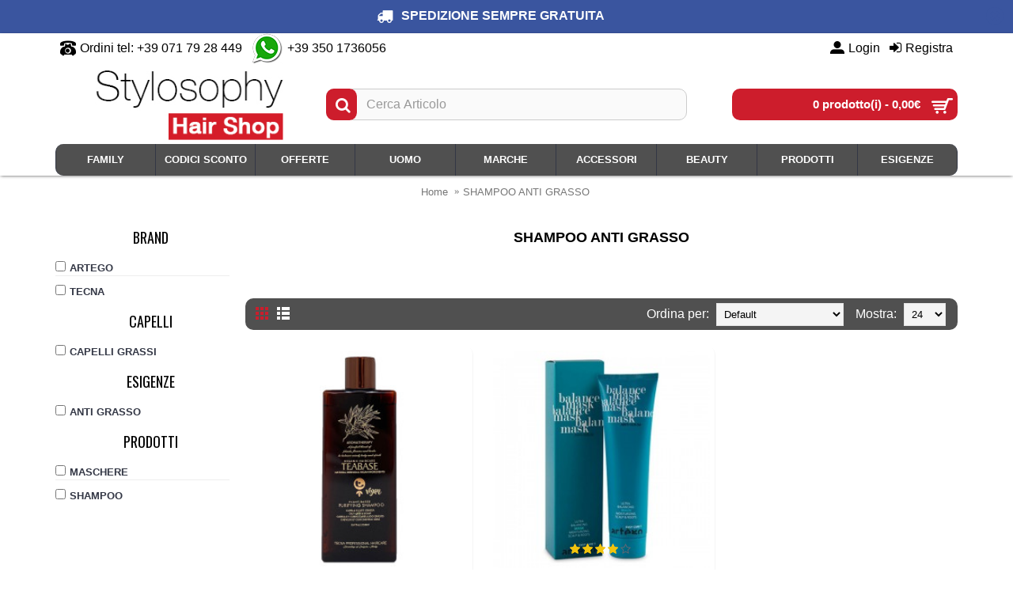

--- FILE ---
content_type: text/html; charset=utf-8
request_url: https://www.stylosophy-shop.it/shampoo-anti-grasso
body_size: 86547
content:
<!DOCTYPE html>
<html dir="ltr" lang="it" class="webkit chrome chrome131 mac journal-desktop is-guest skin-1 responsive-layout extended-layout header-center header-center-sticky backface product-grid-no-second-image product-list-no-second-image category-page category-page-413 layout-3 route-product-category oc2 one-column" data-j2v="2.6.3">
<head>

                    <!-- Google Marketing Tools Opencart - https://devmanextensions.com -->
                        <script>
                            //Google Marketing Tools https://devmanextensions.com/ - Declare basic variables 
                            var dataLayer = [];
					        var gmt_ajax_link_data = 'https://www.stylosophy-shop.it/index.php?route=extension/module/gmt_datalayer/setup&v=7a64e90c-e6c8-44d2-949c-1dc10914f2b3';
					        var eeMultiChanelVisitProductPageStep = 1;
                            var eeMultiChanelAddToCartStep = 2;
                            var eeMultiChanelVisitCartPageStep = 3;
                            var eeMultiChanelVisitCheckoutStep = 4;
                            var eeMultiChanelFinishOrderStep = 5;
                            var productHrefs = [];
                            var promotionHrefs = [];
                     </script><script>(function(w,d,s,l,i){w[l]=w[l]||[];w[l].push({'gtm.start':
					new Date().getTime(),event:'gtm.js'});var f=d.getElementsByTagName(s)[0],
					j=d.createElement(s),dl=l!='dataLayer'?'&l='+l:'';j.async=true;j.src=
					'https://www.googletagmanager.com/gtm.js?id='+i+dl;f.parentNode.insertBefore(j,f);
					})(window,document,'script','dataLayer','GTM-PZ5V4BH');</script>
<script> var datalayer_data = {"general_data":{"current_view":"category","current_list":"category: SHAMPOO ANTI GRASSO","current_currency":"EUR","current_categories":["SHAMPOO ANTI GRASSO"],"store_name":"Stylosophy Shop - Prodotti e Attrezzature Professionali per capelli","userId":0,"string_searched":"","cart_products":[],"debug_enabled":false}}; </script>
<script> var fb_api_track_info = {"event_source_url":"https:\/\/www.stylosophy-shop.it\/shampoo-anti-grasso"}; </script>                    <!-- Google Marketing Tools Opencart - https://devmanextensions.com -->
                
<meta charset="UTF-8" />
<meta name="viewport" content="width=device-width, initial-scale=1, minimum-scale=1, maximum-scale=1, user-scalable=no">
<meta name="format-detection" content="telephone=no">
<!--[if IE]><meta http-equiv="X-UA-Compatible" content="IE=Edge,chrome=1"/><![endif]-->
<!--[if lt IE 9]><script src="//ie7-js.googlecode.com/svn/version/2.1(beta4)/IE9.js"></script><![endif]-->
<title>SHAMPOO ANTI GRASSO</title>
<base href="https://www.stylosophy-shop.it/" />
<meta name="description" content="SHAMPOO ANTI GRASSO" />
<meta name="keywords" content="SHAMPOO ANTI GRASSO" />
<meta property="og:title" content="SHAMPOO ANTI GRASSO" />
<meta property="og:description" content="" />
<meta property="og:url" content="https://www.stylosophy-shop.it/shampoo-anti-grasso" />
<meta property="og:image" content="https://www.stylosophy-shop.it/image/" />
<link href="https://www.stylosophy-shop.it/image/logo-ekomi.jpg" rel="icon" />
<link href="https://www.stylosophy-shop.it/shampoo-anti-grasso" rel="canonical" />
<link rel="stylesheet" href="//fonts.googleapis.com/css?family=Oswald:regular&amp;subset=latin"/>
















































<link rel="stylesheet" href="https://www.stylosophy-shop.it/catalog/view/theme/journal2/css/j-strap.css?j2v=2.6.3"/>
<link rel="stylesheet" href="https://www.stylosophy-shop.it/catalog/view/javascript/font-awesome/css/font-awesome.min.css?j2v=2.6.3"/>
<link rel="stylesheet" href="https://www.stylosophy-shop.it/catalog/view/theme/journal2/lib/jquery.ui/jquery-ui-slider.min.css?j2v=2.6.3"/>
<link rel="stylesheet" href="https://www.stylosophy-shop.it/catalog/view/theme/journal2/lib/owl-carousel/owl.carousel.css?j2v=2.6.3"/>
<link rel="stylesheet" href="https://www.stylosophy-shop.it/catalog/view/theme/journal2/lib/owl-carousel/owl.transitions.css?j2v=2.6.3"/>
<link rel="stylesheet" href="https://www.stylosophy-shop.it/catalog/view/theme/journal2/lib/magnific-popup/magnific-popup.css?j2v=2.6.3"/>
<link rel="stylesheet" href="https://s3-eu-west-1.amazonaws.com/shop-assets.sequrapi.com/base/css/sequrapayment.css?j2v=2.6.3"/>
<link rel="stylesheet" href="https://www.stylosophy-shop.it/catalog/view/theme/journal2/css/hint.min.css?j2v=2.6.3"/>
<link rel="stylesheet" href="https://www.stylosophy-shop.it/catalog/view/theme/journal2/css/journal.css?j2v=2.6.3"/>
<link rel="stylesheet" href="https://www.stylosophy-shop.it/catalog/view/theme/journal2/css/features.css?j2v=2.6.3"/>
<link rel="stylesheet" href="https://www.stylosophy-shop.it/catalog/view/theme/journal2/css/header.css?j2v=2.6.3"/>
<link rel="stylesheet" href="https://www.stylosophy-shop.it/catalog/view/theme/journal2/css/module.css?j2v=2.6.3"/>
<link rel="stylesheet" href="https://www.stylosophy-shop.it/catalog/view/theme/journal2/css/pages.css?j2v=2.6.3"/>
<link rel="stylesheet" href="https://www.stylosophy-shop.it/catalog/view/theme/journal2/css/account.css?j2v=2.6.3"/>
<link rel="stylesheet" href="https://www.stylosophy-shop.it/catalog/view/theme/journal2/css/blog-manager.css?j2v=2.6.3"/>
<link rel="stylesheet" href="https://www.stylosophy-shop.it/catalog/view/theme/journal2/css/side-column.css?j2v=2.6.3"/>
<link rel="stylesheet" href="https://www.stylosophy-shop.it/catalog/view/theme/journal2/css/product.css?j2v=2.6.3"/>
<link rel="stylesheet" href="https://www.stylosophy-shop.it/catalog/view/theme/journal2/css/category.css?j2v=2.6.3"/>
<link rel="stylesheet" href="https://www.stylosophy-shop.it/catalog/view/theme/journal2/css/footer.css?j2v=2.6.3"/>
<link rel="stylesheet" href="https://www.stylosophy-shop.it/catalog/view/theme/journal2/css/icons.css?j2v=2.6.3"/>
<link rel="stylesheet" href="https://www.stylosophy-shop.it/catalog/view/theme/journal2/css/custom.css?j2v=2.6.3"/>
<link rel="stylesheet" href="https://www.stylosophy-shop.it/catalog/view/theme/journal2/css/responsive.css?j2v=2.6.3"/>
<link rel="stylesheet" href="index.php?route=journal2/assets/css&amp;j2v=2.6.3" />
<script type="text/javascript" src="https://www.stylosophy-shop.it/catalog/view/javascript/jquery/jquery-2.1.1.min.js?j2v=2.6.3"></script>
<script type="text/javascript" src="https://www.stylosophy-shop.it/catalog/view/javascript/bootstrap/js/bootstrap.min.js?j2v=2.6.3"></script>
<script type="text/javascript" src="https://www.stylosophy-shop.it/catalog/view/theme/journal2/lib/jquery/jquery-migrate-1.2.1.min.js?j2v=2.6.3"></script>
<script type="text/javascript" src="https://www.stylosophy-shop.it/catalog/view/theme/journal2/lib/jquery.ui/jquery-ui-slider.min.js?j2v=2.6.3"></script>
<script type="text/javascript" src="https://www.stylosophy-shop.it/catalog/view/javascript/common.js?j2v=2.6.3"></script>
<script type="text/javascript" src="https://www.stylosophy-shop.it/catalog/view/javascript/jquery/jquery.total-storage.min.js?j2v=2.6.3"></script>
<script type="text/javascript" src="https://www.stylosophy-shop.it/catalog/view/theme/journal2/lib/jquery.tabs/tabs.js?j2v=2.6.3"></script>
<script type="text/javascript" src="https://www.stylosophy-shop.it/catalog/view/theme/journal2/lib/owl-carousel/owl.carousel.js?j2v=2.6.3"></script>
<script type="text/javascript" src="https://www.stylosophy-shop.it/catalog/view/theme/journal2/lib/magnific-popup/jquery.magnific-popup.min.js?j2v=2.6.3"></script>
<script type="text/javascript" src="https://www.stylosophy-shop.it/catalog/view/theme/journal2/lib/actual/jquery.actual.min.js?j2v=2.6.3"></script>
<script type="text/javascript" src="https://www.stylosophy-shop.it/catalog/view/theme/journal2/lib/countdown/jquery.countdown.js?j2v=2.6.3"></script>
<script type="text/javascript" src="https://www.stylosophy-shop.it/catalog/view/theme/journal2/lib/image-zoom/jquery.imagezoom.min.js?j2v=2.6.3"></script>
<script type="text/javascript" src="https://www.stylosophy-shop.it/catalog/view/theme/journal2/lib/lazy/jquery.lazy.1.6.min.js?j2v=2.6.3"></script>
<script type="text/javascript" src="https://www.stylosophy-shop.it/catalog/view/theme/journal2/lib/jquery.address/jquery.address.js?j2v=2.6.3"></script>
<script type="text/javascript" src="https://www.stylosophy-shop.it/catalog/view/theme/journal2/lib/jqueryc/jqueryc.js?j2v=2.6.3"></script>
<script type="text/javascript" src="https://www.stylosophy-shop.it/catalog/view/javascript/devmanextensions_gmt/data_layer_events.js?j2v=2.6.3"></script>
<script type="text/javascript" src="https://www.stylosophy-shop.it/catalog/view/javascript/devmanextensions_gmt/gdpr.js?j2v=2.6.3"></script>
<script type="text/javascript" src="https://s3-eu-west-1.amazonaws.com/shop-assets.sequrapi.com/base/js/sequrapayment.js?j2v=2.6.3"></script>
<script type="text/javascript" src="https://www.stylosophy-shop.it/catalog/view/theme/journal2/js/journal.js?j2v=2.6.3"></script>




<!--[if (gte IE 6)&(lte IE 8)]><script src="catalog/view/theme/journal2/lib/selectivizr/selectivizr.min.js"></script><![endif]-->

<script>
        Journal.COUNTDOWN = {
        DAYS    : "Giorni",
        HOURS   : "Ore",
        MINUTES : "Minuti",
        SECONDS : "Secondi"
    };
        Journal.NOTIFICATION_BUTTONS = '<div class="notification-buttons" style="     height: 130px;    position: relative;     width: 320px;     text-align: center;   "></br><a class="button notification-checkout" href="https://www.stylosophy-shop.it/index.php?route=checkout/checkout" style="    width: 280px;     height: 36px;      font-size: 20px;       padding: 6px 0px 6px 0px;  ">visualizza carrello</a></div><div style="   font-weight: 400;        font-style: normal;       font-family: Oswald;       bottom: 30px;      position: relative;   font-size: 15px;     color: rgb(255, 255, 255);     background: #6b79b6;    display: inline-block;  padding: 3px; width: 100%; text-align: center;" ><i style="margin-right: 5px; color: rgb(255, 255, 255); font-size: 20px" data-icon=""></i> Spedizione sempre gratuita <br> Consegna in 24/72 H</div>';
</script>

<script id="mcjs">!function(c,h,i,m,p){m=c.createElement(h),p=c.getElementsByTagName(h)[0],m.async=1,m.src=i,p.parentNode.insertBefore(m,p)}(document,"script","https://chimpstatic.com/mcjs-connected/js/users/1e31392afc2a8e10a2d2834c0/671fc82c47b04d7299d4d194f.js");</script>



                        
</head>
<body>

                    <!-- Google Marketing Tools Opencart - https://devmanextensions.com -->
                        <noscript><iframe src="https://www.googletagmanager.com/ns.html?id=GTM-PZ5V4BH"
					height="0" width="0" style="display:none;visibility:hidden"></iframe></noscript><script type="text/javascript">
    var _iub = _iub || [];
    _iub.csConfiguration = { 
        "floatingPreferencesButtonDisplay": "bottom-right", 
        "perPurposeConsent": true, 
        "siteId": 2537399, 
        "whitelabel": false, 
        "cookiePolicyId": 83533171, 
        "lang": "it", 
        "banner": { 
            "acceptButtonCaptionColor": "#FFFFFF", 
            "acceptButtonColor": "#CD1D2C", 
            "acceptButtonDisplay": true, 
            "closeButtonRejects": true, 
            "customizeButtonCaptionColor": "#4D4D4D",
            "customizeButtonColor": "#DADADA", 
            "customizeButtonDisplay": true, 
            "explicitWithdrawal": true, 
            "listPurposes": true, 
            "position": "bottom", 
            "rejectButtonDisplay": true, 
            "showPurposesToggles": true, 
            "showTitle": false, 
            "closeButtonCaption": "<span style=\"font-size:14px!important;background-color:#000!important;\">&times;</span>" 
        },
        "callback": { 
            "onPreferenceExpressedOrNotNeeded": function(preference) {
                var cookies = {
                    ad_storage: 'denied',
                    analytics_storage: 'denied',
                    functionality_storage: 'denied',
                    personalization_storage: 'denied',
                    security_storage: 'denied'
                };

                if (!preference || preference.consent === true) {
                    var cookies = {
                        ad_storage: 'granted',
                        analytics_storage: 'granted',
                        functionality_storage: 'granted',
                        personalization_storage: 'granted',
                        security_storage: 'granted'
                    };

                } else if (preference.purposes) {
                    for (var purposeId in preference.purposes) {
                        if (preference.purposes[purposeId]) {
                            if (purposeId == 5) {
                                cookies.ad_storage = 'granted';
                                
                            } else if (purposeId == 4) {
                                cookies.analytics_storage = 'granted';
                            
                            } else if (purposeId == 3) {
                                cookies.personalization_storage = 'granted';

                            } else if (purposeId == 2) {
                                cookies.security_storage = 'granted';

                            } else if (purposeId == 1) {
                                cookies.functionality_storage = 'granted';
                            }
                        }
                    }
                }

                function setCookie(cname, cvalue, exdays) {
                    var d = new Date();
                    d.setTime(d.getTime() + (exdays*24*60*60*1000));
                    var expires = "expires="+ d.toUTCString();
                    document.cookie = cname + "=" + cvalue + ";" + expires + ";path=/";
                }
                
                function getCookie(cname) {
                    var name = cname + "=";
                    var decodedCookie = decodeURIComponent(document.cookie);
                    var ca = decodedCookie.split(';');
                    for(var i = 0; i <ca.length; i++) {
                        var c = ca[i];
                        while (c.charAt(0) == ' ') {
                            c = c.substring(1);
                        }
                        if (c.indexOf(name) == 0) {
                            return c.substring(name.length, c.length);
                        }
                    }
                    
                    return false;
                }
                
                var consent_updated = false;

                for (var cookie_name in cookies) {
                    var current_value = getCookie(cookie_name);

                    if (current_value != cookies[cookie_name]) {
                        consent_updated = true;
                    }

                    setCookie(cookie_name, cookies[cookie_name], 365);
                }

                setCookie('acceptedGoogleConsent', 'Yes', 365);

                if (consent_updated) {
                    dataLayer.push({
                        event: "googleConsentUpdate",
                        googleConsentUpdate: cookies
                    });
                }
            }
        }
    };
</script>
<script type="text/javascript" src="//cdn.iubenda.com/cs/iubenda_cs.js" charset="UTF-8" async></script>                    <!-- Google Marketing Tools Opencart - https://devmanextensions.com -->
                


<!--[if lt IE 9]>
<div class="old-browser">You are using an old browser. Please <a href="http://windows.microsoft.com/en-us/internet-explorer/download-ie">upgrade to a newer version</a> or <a href="http://browsehappy.com/">try a different browser</a>.</div>
<![endif]-->
<div class="header-notice center-notice   fullwidth-notice" id="journal-header-notice-1297858374" style="font-weight: bold; font-family: Helvetica, Arial, sans-serif; font-size: 16px; font-style: normal; text-transform: none; color: rgb(255, 255, 255); background-color: rgb(58, 85, 159)">
        <i style="margin-right: 5px; color: rgb(255, 255, 255); font-size: 20px" data-icon="&#xe0ad;"></i>    
    <span class="notice-text">SPEDIZIONE SEMPRE GRATUITA</span>

    
        <button class="close-notice button x-icon"></button>
    
    <script>
        $('#journal-header-notice-1297858374 .close-notice').click(function () {
            $('#journal-header-notice-1297858374').slideUp();
                        $.cookie('header_notice-y067yzipeatjoet3s1yvi', true, {
                expires: 365
            });
                    });

                $('<style>#journal-header-notice-1297858374 .close-notice { color: rgb(58, 85, 159)} #journal-header-notice-1297858374 .close-notice:hover { color: rgb(58, 85, 159)} #journal-header-notice-1297858374 .close-notice { background-color: rgb(58, 85, 159)} #journal-header-notice-1297858374 .close-notice:hover { background-color: rgb(58, 85, 159)}</style>').appendTo($('head'));
            </script>
</div><header class="journal-header-center journal-header-mega nolang-nocurr">

    <div class="journal-top-header j-min z-1"></div>
    <div class="journal-menu-bg j-min z-0"> </div>
    <div class="journal-center-bg j-100 z-0"> </div>

    <div id="header" class="journal-header row z-2">

        <div class="journal-links j-min xs-100 sm-100 md-75 lg-75 xl-75">
            <div class="links j-min">
                <a href="tel:+390717928449"  class="icon-only"><i style="margin-right: 5px; font-size: 20px" data-icon="&#xe679;"></i><span class="top-menu-link">Ordini tel: +39 071 79 28 449</span></a>
<a href="https://api.whatsapp.com/send?phone=393501736056"  class="icon-only"><i><img style="margin-right: 5px; " src="image/whatsapp5.jpg" alt="" title="" /></i><span class="top-menu-link">+39 350 1736056</span></a>            </div>
        </div>

        <div class="journal-secondary j-min xs-100 sm-100 md-25 lg-25 xl-25">
            <div class="links j-min">
                <a href="https://www.stylosophy-shop.it/index.php?route=account/login" ><i style="margin-right: 5px; font-size: 18px" data-icon="&#xe1b8;"></i><span class="top-menu-link">Login</span></a>
<a href="https://www.stylosophy-shop.it/index.php?route=account/register" ><i style="margin-right: 5px; font-size: 18px" data-icon="&#xe07c;"></i><span class="top-menu-link">Registra</span></a>            </div>
        </div>

                <div class="journal-logo j-100 xs-100 sm-100 md-30 lg-30 xl-30">
                        <div id="logo">
                <a href="">
                    <img src="https://www.stylosophy-shop.it/image/cache/0000HOME2017/logo_stylosophy_3-268x111.jpg" width="268" height="111" alt="Stylosophy Shop Prodotti professionali per capelli" title="Stylosophy Shop Prodotti professionali per capelli" />                </a>
            </div>
                    </div>
        <div class="journal-search j-min xs-100 sm-50 md-45 lg-45 xl-45">
                        <div id="search" class="input-group j-min">
  <input type="text" name="search" value="" placeholder="Cerca Articolo" autocomplete="off" class="form-control input-lg" />
  <div class="button-search"><button type="button"><i></i></button></div>
</div>                    </div>

        
        
        <div class="journal-cart row j-min xs-100 sm-50 md-25 lg-25 xl-25">
            <div id="cart" class="btn-group btn-block">
  <button type="button" data-toggle="dropdown" class="btn btn-inverse btn-block btn-lg dropdown-toggle heading"><a><span id="cart-total" data-loading-text="Sto caricando...&nbsp;&nbsp;">0 prodotto(i) - 0,00€</span> <i></i></a></button>
  <div class="content">
    <ul class="cart-wrapper">
        <li>
      <p class="text-center empty">Il tuo carrello &egrave; vuoto!</p>
    </li>
        </ul>
  </div>
</div>
        </div>

        <div class="journal-menu j-min xs-100 sm-100 md-100 lg-100 xl-100">
            <div class="mobile-trigger">MENÙ</div>
<ul class="super-menu mobile-menu menu-table" style="table-layout: fixed">
        <li class="drop-down ">
                <a href="https://www.stylosophy-shop.it/index.php?route=membership/membership" ><span class="main-menu-text">FAMILY</span></a>
                                                                
        
        <span class="mobile-plus">+</span>
    </li>
        <li class="drop-down ">
                <a href="https://www.stylosophy-shop.it/buoni-sconto" ><span class="main-menu-text">CODICI SCONTO</span></a>
                                                                
        
        <span class="mobile-plus">+</span>
    </li>
        <li class="drop-down ">
                <a href="https://www.stylosophy-shop.it/offerte" ><span class="main-menu-text">OFFERTE</span></a>
                                                                
        
        <span class="mobile-plus">+</span>
    </li>
        <li class="mega-menu-mixed ">
                <a><span class="main-menu-text">UOMO</span></a>
                                                
                <div class="mega-menu">
        
            
                                                <div class="mega-menu-column mega-menu-html mega-menu-html-block " style="width: 25%;">
                                <div>
                                <h3>SHAMPOO</h3>
                                <div class="wrapper">
                <p><a href="https://www.stylosophy-shop.it/shampoo-anticaduta-uomo"><span style="color:#383838;">ANTICADUTA</span></a></p>

<p>&nbsp;</p>

<p><a href="https://www.stylosophy-shop.it/shampoo-antiforfora"><span style="color:#383838;">ANTIFORFORA</span></a></p>

<p>&nbsp;</p>

<p><a href="https://www.stylosophy-shop.it/shampoo-anti-grasso"><span style="color:#383838;">ANTIGRASSO</span></a></p>

<p>&nbsp;</p>

<p><a href="https://www.stylosophy-shop.it/shampoo-energizzante"><span style="color:#383838;">ENERGIZZANTE</span></a></p>

<p>&nbsp;</p>

<p><a href="https://www.stylosophy-shop.it/shampoo-lavaggi-frequenti"><span style="color:#383838;">LAVAGGI FREQUENTI</span></a></p>

<p>&nbsp;</p>

<p><a href="https://www.stylosophy-shop.it/shampoo-detersione-delicata"><span style="color:#383838;">DETERSIONE DELICATA</span></a></p>

<p>&nbsp;</p>

<p><a href="https://www.stylosophy-shop.it/shampoo-idratante-uomo"><span style="color:#383838;">IDRATANTE</span></a></p>

<p>&nbsp;</p>

<p><a href="https://www.stylosophy-shop.it/shampoo-pulizia-profonda"><span style="color:#383838;">PULIZIA PROFONDA</span></a></p>

<p>&nbsp;</p>

<p><a href="https://www.stylosophy-shop.it/shampoo-volumizzante-densificante"><span style="color:#383838;">VOLUMIZZANTE</span></a></p>

<p>&nbsp;</p>

<p><a href="https://www.stylosophy-shop.it/shampoo-capelli-grigi-bianchi"><span style="color:#383838;">CAPELLI GRIGI / BIANCHI</span></a></p>

<p>&nbsp;</p>                </div>
                </div>
                            </div>
                    
            
                                                <div class="mega-menu-column mega-menu-html mega-menu-html-block " style="width: 25%;">
                                <div>
                                <h3>PRODOTTI</h3>
                                <div class="wrapper">
                <p><a href="https://www.stylosophy-shop.it/fiale-anticaduta-uomo"><span style="color:#383838;">FIALE ANTICADUTA</span></a></p>

<p>&nbsp;</p>

<p><a href="https://www.stylosophy-shop.it/kit-shampoo-fiale-anticaduta"><span style="color:#383838;">KIT SHAMPOO + FIALE</span></a></p>

<p>&nbsp;</p>

<p><a href="https://www.stylosophy-shop.it/doccia-schiuma-2-in-1"><span style="color:#383838;">DOCCIA SCHIUMA 2 IN 1</span></a></p>

<p>&nbsp;</p>

<p><a href="https://www.stylosophy-shop.it/tutto-per-la-barba"><span style="color:#383838;">TUTTO PER LA BARBA</span></a></p>

<p>&nbsp;</p>

<p><a href="https://www.stylosophy-shop.it/rasoi-e-tagliacapelli"><span style="color:#383838;">RASOI E TAGLIACAPELLI</span></a></p>

<p>&nbsp;</p>                </div>
                </div>
                            </div>
                    
            
                                                <div class="mega-menu-column mega-menu-html mega-menu-html-block " style="width: 25%;">
                                <div>
                                <h3>CERE / PASTE</h3>
                                <div class="wrapper">
                <p><a href="https://www.stylosophy-shop.it/cera-pasta-tenuta-leggera"><span style="color:#383838;">TENUTA LEGGERA</span></a></p>

<p>&nbsp;</p>

<p><a href="https://www.stylosophy-shop.it/cera-pasta-tenuta-media"><span style="color:#383838;">TENUTA MEDIA</span></a></p>

<p>&nbsp;</p>

<p><a href="https://www.stylosophy-shop.it/cera-pasta-tenuta-forte"><span style="color:#383838;">TENUTA FORTE</span></a></p>

<p>&nbsp;</p>                </div>
                </div>
                            </div>
                    
            
                                                <div class="mega-menu-column mega-menu-html mega-menu-html-block " style="width: 25%;">
                                <div>
                                <h3>GEL</h3>
                                <div class="wrapper">
                <p><a href="https://www.stylosophy-shop.it/gel-tenuta-leggera"><span style="color:#383838;">TENUTA LEGGERA</span></a></p>

<p>&nbsp;</p>

<p><a href="https://www.stylosophy-shop.it/gel-tenuta-media"><span style="color:#383838;">TENUTA MEDIA</span></a></p>

<p>&nbsp;</p>

<p><a href="https://www.stylosophy-shop.it/gel-tenuta-forte"><span style="color:#383838;">TENUTA FORTE</span></a></p>

<p>&nbsp;</p>                </div>
                </div>
                            </div>
                            </div>
        
        <span class="mobile-plus">+</span>
    </li>
        <li class="mega-menu-html ">
                <a href="https://www.stylosophy-shop.it/marche" ><span class="main-menu-text">MARCHE</span></a>
                                                        <div class="mega-menu">
            <div>
                        <div class="mega-menu-item xs-50 sm-33 md-25 lg-16 xl-16">
                <div>
                                                <h3><a href="https://www.stylosophy-shop.it/agua">AGUA</a></h3>
                                                                </div>
            </div>
                        <div class="mega-menu-item xs-50 sm-33 md-25 lg-16 xl-16">
                <div>
                                                <h3><a href="https://www.stylosophy-shop.it/prodotti-alfaparf">ALFAPARF MILANO</a></h3>
                                                                </div>
            </div>
                        <div class="mega-menu-item xs-50 sm-33 md-25 lg-16 xl-16">
                <div>
                                                <h3><a href="https://www.stylosophy-shop.it/alterna-hair-care">ALTERNA</a></h3>
                                                                </div>
            </div>
                        <div class="mega-menu-item xs-50 sm-33 md-25 lg-16 xl-16">
                <div>
                                                <h3><a href="https://www.stylosophy-shop.it/prodotti-alterego">ALTEREGO</a></h3>
                                                                </div>
            </div>
                        <div class="mega-menu-item xs-50 sm-33 md-25 lg-16 xl-16">
                <div>
                                                <h3><a href="https://www.stylosophy-shop.it/prodotti-american-crew">AMERICAN CREW</a></h3>
                                                                </div>
            </div>
                        <div class="mega-menu-item xs-50 sm-33 md-25 lg-16 xl-16">
                <div>
                                                <h3><a href="https://www.stylosophy-shop.it/artego-hair-professional">ARTEGO</a></h3>
                                                                </div>
            </div>
                        <div class="mega-menu-item xs-50 sm-33 md-25 lg-16 xl-16">
                <div>
                                                <h3><a href="https://www.stylosophy-shop.it/aveda">AVEDA</a></h3>
                                                                </div>
            </div>
                        <div class="mega-menu-item xs-50 sm-33 md-25 lg-16 xl-16">
                <div>
                                                <h3><a href="https://www.stylosophy-shop.it/biosilk">BIOSILK</a></h3>
                                                                </div>
            </div>
                        <div class="mega-menu-item xs-50 sm-33 md-25 lg-16 xl-16">
                <div>
                                                <h3><a href="https://www.stylosophy-shop.it/matrix-biolage-r.a.w.">BIOLAGE R.A.W.</a></h3>
                                                                </div>
            </div>
                        <div class="mega-menu-item xs-50 sm-33 md-25 lg-16 xl-16">
                <div>
                                                <h3><a href="https://www.stylosophy-shop.it/prodotti-bumble-and-bumble">BUMBLE AND BUMBLE</a></h3>
                                                                </div>
            </div>
                        <div class="mega-menu-item xs-50 sm-33 md-25 lg-16 xl-16">
                <div>
                                                <h3><a href="https://www.stylosophy-shop.it/biological">BIOLOGICAL</a></h3>
                                                                </div>
            </div>
                        <div class="mega-menu-item xs-50 sm-33 md-25 lg-16 xl-16">
                <div>
                                                <h3><a href="https://www.stylosophy-shop.it/comfort-zone-conscious-skin-science">COMFORT ZONE</a></h3>
                                                                </div>
            </div>
                        <div class="mega-menu-item xs-50 sm-33 md-25 lg-16 xl-16">
                <div>
                                                <h3><a href="https://www.stylosophy-shop.it/prodotti-depot">DEPOT</a></h3>
                                                                </div>
            </div>
                        <div class="mega-menu-item xs-50 sm-33 md-25 lg-16 xl-16">
                <div>
                                                <h3><a href="https://www.stylosophy-shop.it/davines">DAVINES</a></h3>
                                                                </div>
            </div>
                        <div class="mega-menu-item xs-50 sm-33 md-25 lg-16 xl-16">
                <div>
                                                <h3><a href="https://www.stylosophy-shop.it/milano-dibi">DIBI MILANO</a></h3>
                                                                </div>
            </div>
                        <div class="mega-menu-item xs-50 sm-33 md-25 lg-16 xl-16">
                <div>
                                                <h3><a href="https://www.stylosophy-shop.it/echosline">ECHOSLINE</a></h3>
                                                                </div>
            </div>
                        <div class="mega-menu-item xs-50 sm-33 md-25 lg-16 xl-16">
                <div>
                                                <h3><a href="https://www.stylosophy-shop.it/eksperience">EKSPERIENCE</a></h3>
                                                                </div>
            </div>
                        <div class="mega-menu-item xs-50 sm-33 md-25 lg-16 xl-16">
                <div>
                                                <h3><a href="https://www.stylosophy-shop.it/fanola">FANOLA</a></h3>
                                                                </div>
            </div>
                        <div class="mega-menu-item xs-50 sm-33 md-25 lg-16 xl-16">
                <div>
                                                <h3><a href="https://www.stylosophy-shop.it/farouk-chi">FAROUK CHI</a></h3>
                                                                </div>
            </div>
                        <div class="mega-menu-item xs-50 sm-33 md-25 lg-16 xl-16">
                <div>
                                                <h3><a href="https://www.stylosophy-shop.it/framesi">FRAMESI</a></h3>
                                                                </div>
            </div>
                        <div class="mega-menu-item xs-50 sm-33 md-25 lg-16 xl-16">
                <div>
                                                <h3><a href="https://www.stylosophy-shop.it/goccia-nera">GOCCIA NERA</a></h3>
                                                                </div>
            </div>
                        <div class="mega-menu-item xs-50 sm-33 md-25 lg-16 xl-16">
                <div>
                                                <h3><a href="https://www.stylosophy-shop.it/piastre-golden-curl">GOLDEN CURL</a></h3>
                                                                </div>
            </div>
                        <div class="mega-menu-item xs-50 sm-33 md-25 lg-16 xl-16">
                <div>
                                                <h3><a href="https://www.stylosophy-shop.it/PRODOTTI-GOLDWELL">GOLDWELL</a></h3>
                                                                </div>
            </div>
                        <div class="mega-menu-item xs-50 sm-33 md-25 lg-16 xl-16">
                <div>
                                                <h3><a href="https://www.stylosophy-shop.it/intercosmo">INTERCOSMO</a></h3>
                                                                </div>
            </div>
                        <div class="mega-menu-item xs-50 sm-33 md-25 lg-16 xl-16">
                <div>
                                                <h3><a href="https://www.stylosophy-shop.it/joico">JOICO</a></h3>
                                                                </div>
            </div>
                        <div class="mega-menu-item xs-50 sm-33 md-25 lg-16 xl-16">
                <div>
                                                <h3><a href="https://www.stylosophy-shop.it/revlon-intragen">INTRAGEN</a></h3>
                                                                </div>
            </div>
                        <div class="mega-menu-item xs-50 sm-33 md-25 lg-16 xl-16">
                <div>
                                                <h3><a href="https://www.stylosophy-shop.it/IODASE-prodotti">IODASE</a></h3>
                                                                </div>
            </div>
                        <div class="mega-menu-item xs-50 sm-33 md-25 lg-16 xl-16">
                <div>
                                                <h3><a href="https://www.stylosophy-shop.it/it'sa10prodotti">IT'S A 10</a></h3>
                                                                </div>
            </div>
                        <div class="mega-menu-item xs-50 sm-33 md-25 lg-16 xl-16">
                <div>
                                                <h3><a href="https://www.stylosophy-shop.it/kadus-professional">KADUS</a></h3>
                                                                </div>
            </div>
                        <div class="mega-menu-item xs-50 sm-33 md-25 lg-16 xl-16">
                <div>
                                                <h3><a href="https://www.stylosophy-shop.it/kerasilk">KERASILK</a></h3>
                                                                </div>
            </div>
                        <div class="mega-menu-item xs-50 sm-33 md-25 lg-16 xl-16">
                <div>
                                                <h3><a href="https://www.stylosophy-shop.it/prodotti-kemon">KEMON</a></h3>
                                                                </div>
            </div>
                        <div class="mega-menu-item xs-50 sm-33 md-25 lg-16 xl-16">
                <div>
                                                <h3><a href="https://www.stylosophy-shop.it/prodotti-kerastase">KERASTASE</a></h3>
                                                                </div>
            </div>
                        <div class="mega-menu-item xs-50 sm-33 md-25 lg-16 xl-16">
                <div>
                                                <h3><a href="https://www.stylosophy-shop.it/prodotti-kevin-murphy">KEVIN MURPHY</a></h3>
                                                                </div>
            </div>
                        <div class="mega-menu-item xs-50 sm-33 md-25 lg-16 xl-16">
                <div>
                                                <h3><a href="https://www.stylosophy-shop.it/prodotti-khenz">KHENZ</a></h3>
                                                                </div>
            </div>
                        <div class="mega-menu-item xs-50 sm-33 md-25 lg-16 xl-16">
                <div>
                                                <h3><a href="https://www.stylosophy-shop.it/prodotti-kintsugi">KINTSUGI</a></h3>
                                                                </div>
            </div>
                        <div class="mega-menu-item xs-50 sm-33 md-25 lg-16 xl-16">
                <div>
                                                <h3><a href="https://www.stylosophy-shop.it/l-anza-haircare">L'ANZA</a></h3>
                                                                </div>
            </div>
                        <div class="mega-menu-item xs-50 sm-33 md-25 lg-16 xl-16">
                <div>
                                                <h3><a href="https://www.stylosophy-shop.it/l-oreal-professionnell">L'OREAL</a></h3>
                                                                </div>
            </div>
                        <div class="mega-menu-item xs-50 sm-33 md-25 lg-16 xl-16">
                <div>
                                                <h3><a href="https://www.stylosophy-shop.it/matrix-haircare">MATRIX</a></h3>
                                                                </div>
            </div>
                        <div class="mega-menu-item xs-50 sm-33 md-25 lg-16 xl-16">
                <div>
                                                <h3><a href="https://www.stylosophy-shop.it/medavita">MEDAVITA</a></h3>
                                                                </div>
            </div>
                        <div class="mega-menu-item xs-50 sm-33 md-25 lg-16 xl-16">
                <div>
                                                <h3><a href="https://www.stylosophy-shop.it/moroccanoil">MOROCCANOIL</a></h3>
                                                                </div>
            </div>
                        <div class="mega-menu-item xs-50 sm-33 md-25 lg-16 xl-16">
                <div>
                                                <h3><a href="https://www.stylosophy-shop.it/naturalmente">NATURALMENTE</a></h3>
                                                                </div>
            </div>
                        <div class="mega-menu-item xs-50 sm-33 md-25 lg-16 xl-16">
                <div>
                                                <h3><a href="https://www.stylosophy-shop.it/nioxin">NIOXIN</a></h3>
                                                                </div>
            </div>
                        <div class="mega-menu-item xs-50 sm-33 md-25 lg-16 xl-16">
                <div>
                                                <h3><a href="https://www.stylosophy-shop.it/olaplex-prodotti">OLAPLEX</a></h3>
                                                                </div>
            </div>
                        <div class="mega-menu-item xs-50 sm-33 md-25 lg-16 xl-16">
                <div>
                                                <h3><a href="https://www.stylosophy-shop.it/organicals">ORGANICALS</a></h3>
                                                                </div>
            </div>
                        <div class="mega-menu-item xs-50 sm-33 md-25 lg-16 xl-16">
                <div>
                                                <h3><a href="https://www.stylosophy-shop.it/oribe">ORIBE</a></h3>
                                                                </div>
            </div>
                        <div class="mega-menu-item xs-50 sm-33 md-25 lg-16 xl-16">
                <div>
                                                <h3><a href="https://www.stylosophy-shop.it/orofluido">OROFLUIDO</a></h3>
                                                                </div>
            </div>
                        <div class="mega-menu-item xs-50 sm-33 md-25 lg-16 xl-16">
                <div>
                                                <h3><a href="https://www.stylosophy-shop.it/o-way">OWAY</a></h3>
                                                                </div>
            </div>
                        <div class="mega-menu-item xs-50 sm-33 md-25 lg-16 xl-16">
                <div>
                                                <h3><a href="https://www.stylosophy-shop.it/philip-martins">PHILIP MARTIN'S</a></h3>
                                                                </div>
            </div>
                        <div class="mega-menu-item xs-50 sm-33 md-25 lg-16 xl-16">
                <div>
                                                <h3><a href="https://www.stylosophy-shop.it/paul-mitchell">PAUL MITCHELL</a></h3>
                                                                </div>
            </div>
                        <div class="mega-menu-item xs-50 sm-33 md-25 lg-16 xl-16">
                <div>
                                                <h3><a href="https://www.stylosophy-shop.it/protoplasmina">PROTOPLASMINA</a></h3>
                                                                </div>
            </div>
                        <div class="mega-menu-item xs-50 sm-33 md-25 lg-16 xl-16">
                <div>
                                                <h3><a href="https://www.stylosophy-shop.it/rain-dance-artego">RAIN DANCE ARTEGO</a></h3>
                                                                </div>
            </div>
                        <div class="mega-menu-item xs-50 sm-33 md-25 lg-16 xl-16">
                <div>
                                                <h3><a href="https://www.stylosophy-shop.it/prodotti-starway">STARWAY</a></h3>
                                                                </div>
            </div>
                        <div class="mega-menu-item xs-50 sm-33 md-25 lg-16 xl-16">
                <div>
                                                <h3><a href="https://www.stylosophy-shop.it/redken">REDKEN</a></h3>
                                                                </div>
            </div>
                        <div class="mega-menu-item xs-50 sm-33 md-25 lg-16 xl-16">
                <div>
                                                <h3><a href="https://www.stylosophy-shop.it/retrò-upgrade">RETRÒ UPGRADE</a></h3>
                                                                </div>
            </div>
                        <div class="mega-menu-item xs-50 sm-33 md-25 lg-16 xl-16">
                <div>
                                                <h3><a href="https://www.stylosophy-shop.it/schwarzkopf-professional">SCHWARZKOPF</a></h3>
                                                                </div>
            </div>
                        <div class="mega-menu-item xs-50 sm-33 md-25 lg-16 xl-16">
                <div>
                                                <h3><a href="https://www.stylosophy-shop.it/REVLON-PROFESSIONAL">REVLON</a></h3>
                                                                </div>
            </div>
                        <div class="mega-menu-item xs-50 sm-33 md-25 lg-16 xl-16">
                <div>
                                                <h3><a href="https://www.stylosophy-shop.it/spa-ce">SPACE</a></h3>
                                                                </div>
            </div>
                        <div class="mega-menu-item xs-50 sm-33 md-25 lg-16 xl-16">
                <div>
                                                <h3><a href="https://www.stylosophy-shop.it/tecna">TECNA</a></h3>
                                                                </div>
            </div>
                        <div class="mega-menu-item xs-50 sm-33 md-25 lg-16 xl-16">
                <div>
                                                <h3><a href="https://www.stylosophy-shop.it/tigi-bed-head">TIGI</a></h3>
                                                                </div>
            </div>
                        <div class="mega-menu-item xs-50 sm-33 md-25 lg-16 xl-16">
                <div>
                                                <h3><a href="https://www.stylosophy-shop.it/tecnodry-prodotti">TECNODRY</a></h3>
                                                                </div>
            </div>
                        <div class="mega-menu-item xs-50 sm-33 md-25 lg-16 xl-16">
                <div>
                                                <h3><a href="https://www.stylosophy-shop.it/revlon-uniq-one">UNIQ ONE</a></h3>
                                                                </div>
            </div>
                        <div class="mega-menu-item xs-50 sm-33 md-25 lg-16 xl-16">
                <div>
                                                <h3><a href="https://www.stylosophy-shop.it/wella">WELLA</a></h3>
                                                                </div>
            </div>
                        </div>
            <span class="clearfix"> </span>
        </div>
        
        
        <span class="mobile-plus">+</span>
    </li>
        <li class="drop-down ">
                <a href="https://www.stylosophy-shop.it/accessori" ><span class="main-menu-text">ACCESSORI</span></a>
                                                <ul><li><a href="https://www.stylosophy-shop.it/asciugacapelli" >PHON</a></li><li><a href="https://www.stylosophy-shop.it/piastre" >PIASTRE</a></li><li><a href="https://www.stylosophy-shop.it/arricciacapelli" >ARRICCIACAPELLI</a></li><li><a href="https://www.stylosophy-shop.it/rasoi-tagliacapelli" >RASOI E TAGLIACAPELLI</a></li><li><a href="https://www.stylosophy-shop.it/spazzole" >SPAZZOLE</a></li></ul>                
        
        <span class="mobile-plus">+</span>
    </li>
        <li class="drop-down ">
                <a href="https://www.stylosophy-shop.it/BEAUTY" ><span class="main-menu-text">BEAUTY</span></a>
                                                <ul><li><a href="https://www.stylosophy-shop.it/BEAUTY-VISO" >VISO</a></li><li><a href="https://www.stylosophy-shop.it/BEAUTY-CORPO" >CORPO</a></li></ul>                
        
        <span class="mobile-plus">+</span>
    </li>
        <li class="mega-menu-html ">
                <a><span class="main-menu-text">PRODOTTI</span></a>
                                                        <div class="mega-menu">
            <div>
                        <div class="mega-menu-item xs-50 sm-33 md-25 lg-16 xl-16">
                <div>
                                                <h3><a href="https://www.stylosophy-shop.it/bambini">BAMBINI</a></h3>
                                                                </div>
            </div>
                        <div class="mega-menu-item xs-50 sm-33 md-25 lg-16 xl-16">
                <div>
                                                <h3><a href="https://www.stylosophy-shop.it/cere-paste">CERE/PASTE</a></h3>
                                                                </div>
            </div>
                        <div class="mega-menu-item xs-50 sm-33 md-25 lg-16 xl-16">
                <div>
                                                <h3><a href="https://www.stylosophy-shop.it/colori-riflessanti">COLORI RIFLESSANTI</a></h3>
                                                                </div>
            </div>
                        <div class="mega-menu-item xs-50 sm-33 md-25 lg-16 xl-16">
                <div>
                                                <h3><a href="https://www.stylosophy-shop.it/conditioner-stylosophy">CONDITIONER</a></h3>
                                                                </div>
            </div>
                        <div class="mega-menu-item xs-50 sm-33 md-25 lg-16 xl-16">
                <div>
                                                <h3><a href="https://www.stylosophy-shop.it/conditioner-senza-risciacquo">CONDITIONER SENZA RISCI.</a></h3>
                                                                </div>
            </div>
                        <div class="mega-menu-item xs-50 sm-33 md-25 lg-16 xl-16">
                <div>
                                                <h3><a href="https://www.stylosophy-shop.it/fiale-anticaduta">FIALE ANTICADUTA</a></h3>
                                                                </div>
            </div>
                        <div class="mega-menu-item xs-50 sm-33 md-25 lg-16 xl-16">
                <div>
                                                <h3><a href="https://www.stylosophy-shop.it/finish-stylosophy">FINISH</a></h3>
                                                                </div>
            </div>
                        <div class="mega-menu-item xs-50 sm-33 md-25 lg-16 xl-16">
                <div>
                                                <h3><a href="https://www.stylosophy-shop.it/gel">GEL</a></h3>
                                                                </div>
            </div>
                        <div class="mega-menu-item xs-50 sm-33 md-25 lg-16 xl-16">
                <div>
                                                <h3><a href="https://www.stylosophy-shop.it/maschere-stylosophy">MASCHERE</a></h3>
                                                                </div>
            </div>
                        <div class="mega-menu-item xs-50 sm-33 md-25 lg-16 xl-16">
                <div>
                                                <h3><a href="https://www.stylosophy-shop.it/olio-per-capelli-stylosophy">OLIO PER CAPELLI</a></h3>
                                                                </div>
            </div>
                        <div class="mega-menu-item xs-50 sm-33 md-25 lg-16 xl-16">
                <div>
                                                <h3><a href="https://www.stylosophy-shop.it/protezione-solare">PROTEZIONE SOLARE</a></h3>
                                                                </div>
            </div>
                        <div class="mega-menu-item xs-50 sm-33 md-25 lg-16 xl-16">
                <div>
                                                <h3><a href="https://www.stylosophy-shop.it/prodotti-naturali">PRODOTTI NATURALI</a></h3>
                                                                </div>
            </div>
                        <div class="mega-menu-item xs-50 sm-33 md-25 lg-16 xl-16">
                <div>
                                                <h3><a href="https://www.stylosophy-shop.it/shampoo-stylosophy">SHAMPOO</a></h3>
                                                                </div>
            </div>
                        <div class="mega-menu-item xs-50 sm-33 md-25 lg-16 xl-16">
                <div>
                                                <h3><a href="https://www.stylosophy-shop.it/styling-ricci-stylosophy">STYLING RICCI</a></h3>
                                                                </div>
            </div>
                        <div class="mega-menu-item xs-50 sm-33 md-25 lg-16 xl-16">
                <div>
                                                <h3><a href="https://www.stylosophy-shop.it/styling-pre-piega-stylosophy">STYLING PRE-PIEGA</a></h3>
                                                                </div>
            </div>
                        <div class="mega-menu-item xs-50 sm-33 md-25 lg-16 xl-16">
                <div>
                                                <h3><a href="https://www.stylosophy-shop.it/trattamenti">TRATTAMENTI</a></h3>
                                                                </div>
            </div>
                        <div class="mega-menu-item xs-50 sm-33 md-25 lg-16 xl-16">
                <div>
                                                <h3><a href="https://www.stylosophy-shop.it/termo-protettore">TERMO PROTETTORE</a></h3>
                                                                </div>
            </div>
                        <div class="mega-menu-item xs-50 sm-33 md-25 lg-16 xl-16">
                <div>
                                                <h3><a href="https://www.stylosophy-shop.it/kit-risparmio-stylosophy-shop">KIT RISPARMIO</a></h3>
                                                                </div>
            </div>
                        <div class="mega-menu-item xs-50 sm-33 md-25 lg-16 xl-16">
                <div>
                                                <h3><a href="https://www.stylosophy-shop.it/prodotti-mousse-schiume">MOUSSE / SCHIUMA</a></h3>
                                                                </div>
            </div>
                        <div class="mega-menu-item xs-50 sm-33 md-25 lg-16 xl-16">
                <div>
                                                <h3><a href="https://www.stylosophy-shop.it/kit-da-viaggo-travel">KIT DA VIAGGIO</a></h3>
                                                                </div>
            </div>
                        </div>
            <span class="clearfix"> </span>
        </div>
        
        
        <span class="mobile-plus">+</span>
    </li>
        <li class="mega-menu-html ">
                <a><span class="main-menu-text">ESIGENZE</span></a>
                                                        <div class="mega-menu">
            <div>
                        <div class="mega-menu-item xs-50 sm-33 md-25 lg-16 xl-16">
                <div>
                                                <h3><a href="https://www.stylosophy-shop.it/ammorbidire-stylosophy">AMMORBIDIRE</a></h3>
                                                                </div>
            </div>
                        <div class="mega-menu-item xs-50 sm-33 md-25 lg-16 xl-16">
                <div>
                                                <h3><a href="https://www.stylosophy-shop.it/anti-caduta">ANTI CADUTA</a></h3>
                                                                </div>
            </div>
                        <div class="mega-menu-item xs-50 sm-33 md-25 lg-16 xl-16">
                <div>
                                                <h3><a href="https://www.stylosophy-shop.it/anti-crespo-stylosophy">ANTI CRESPO</a></h3>
                                                                </div>
            </div>
                        <div class="mega-menu-item xs-50 sm-33 md-25 lg-16 xl-16">
                <div>
                                                <h3><a href="https://www.stylosophy-shop.it/anti-giallo">ANTI GIALLO</a></h3>
                                                                </div>
            </div>
                        <div class="mega-menu-item xs-50 sm-33 md-25 lg-16 xl-16">
                <div>
                                                <h3><a href="https://www.stylosophy-shop.it/anti-grasso">ANTI GRASSO</a></h3>
                                                                </div>
            </div>
                        <div class="mega-menu-item xs-50 sm-33 md-25 lg-16 xl-16">
                <div>
                                                <h3><a href="https://www.stylosophy-shop.it/anti-forfora">ANTI FORFORA</a></h3>
                                                                </div>
            </div>
                        <div class="mega-menu-item xs-50 sm-33 md-25 lg-16 xl-16">
                <div>
                                                <h3><a href="https://www.stylosophy-shop.it/colorare">COLORARE</a></h3>
                                                                </div>
            </div>
                        <div class="mega-menu-item xs-50 sm-33 md-25 lg-16 xl-16">
                <div>
                                                <h3><a href="https://www.stylosophy-shop.it/cute-irritata">CUTE IRRITATA</a></h3>
                                                                </div>
            </div>
                        <div class="mega-menu-item xs-50 sm-33 md-25 lg-16 xl-16">
                <div>
                                                <h3><a href="https://www.stylosophy-shop.it/dare-brillantezza">DARE BRILLANTEZZA</a></h3>
                                                                </div>
            </div>
                        <div class="mega-menu-item xs-50 sm-33 md-25 lg-16 xl-16">
                <div>
                                                <h3><a href="https://www.stylosophy-shop.it/districare">DISTRICARE</a></h3>
                                                                </div>
            </div>
                        <div class="mega-menu-item xs-50 sm-33 md-25 lg-16 xl-16">
                <div>
                                                <h3><a href="https://www.stylosophy-shop.it/doppie-punte">DOPPIE PUNTE</a></h3>
                                                                </div>
            </div>
                        <div class="mega-menu-item xs-50 sm-33 md-25 lg-16 xl-16">
                <div>
                                                <h3><a href="https://www.stylosophy-shop.it/idratare-stylosophy">IDRATARE</a></h3>
                                                                </div>
            </div>
                        <div class="mega-menu-item xs-50 sm-33 md-25 lg-16 xl-16">
                <div>
                                                <h3><a href="https://www.stylosophy-shop.it/lavaggi-frequenti">LAVAGGI FREQUENTI</a></h3>
                                                                </div>
            </div>
                        <div class="mega-menu-item xs-50 sm-33 md-25 lg-16 xl-16">
                <div>
                                                <h3><a href="https://www.stylosophy-shop.it/mantenere-colore">MANTENERE COLORE</a></h3>
                                                                </div>
            </div>
                        <div class="mega-menu-item xs-50 sm-33 md-25 lg-16 xl-16">
                <div>
                                                <h3><a href="https://www.stylosophy-shop.it/protezione-uv">PROTEZIONE UV</a></h3>
                                                                </div>
            </div>
                        <div class="mega-menu-item xs-50 sm-33 md-25 lg-16 xl-16">
                <div>
                                                <h3><a href="https://www.stylosophy-shop.it/ristrutturare-stylosophy">RISTRUTTURARE</a></h3>
                                                                </div>
            </div>
                        <div class="mega-menu-item xs-50 sm-33 md-25 lg-16 xl-16">
                <div>
                                                <h3><a href="https://www.stylosophy-shop.it/riparare">RIPARARE</a></h3>
                                                                </div>
            </div>
                        <div class="mega-menu-item xs-50 sm-33 md-25 lg-16 xl-16">
                <div>
                                                <h3><a href="https://www.stylosophy-shop.it/volumizzare-stylosophy">VOLUMIZZARE</a></h3>
                                                                </div>
            </div>
                        </div>
            <span class="clearfix"> </span>
        </div>
        
        
        <span class="mobile-plus">+</span>
    </li>
    </ul>        </div>
                <script>
            if($(window).width() < 760){
                $('.journal-header-center .journal-links').before($('.journal-header-center .journal-language'));
                $('.journal-header-center .journal-logo').after($('.journal-header-center .journal-search'));
            }
        </script>
            </div>
</header>
<div class="extended-container">
<div id="container" class="container j-container">
  <ul class="breadcrumb">
        <li><a href="https://www.stylosophy-shop.it/index.php?route=common/home">Home</a></li>
        <li><a href="https://www.stylosophy-shop.it/shampoo-anti-grasso">SHAMPOO ANTI GRASSO</a></li>
      </ul>
  <div class="row"><div id="column-left" class="col-sm-3 hidden-xs side-column ">
    <div id="journal-super-filter-54" class="journal-sf" data-filters-action="index.php?route=module/journal2_super_filter/filters&amp;module_id=54" data-products-action="index.php?route=module/journal2_super_filter/products&amp;module_id=54" data-route="product/category" data-path="413" data-manufacturer="" data-search="" data-tag=""  data-loading-text="" data-currency-left="" data-currency-right="€" data-currency-decimal="," data-currency-thousand="." data-st="E.R.">
        <input type="hidden" class="sf-page" value="" />
        <div class="box sf-attribute sf-attribute-39 sf-multi">
    <div class="box-heading">BRAND</div>
    <div class="box-content">
        <ul class="">
                        <li><label><input data-keyword="brand-artego" type="checkbox" name="attribute[39]" value="ARTEGO">ARTEGO</label></li>
                        <li><label><input data-keyword="brand-tecna" type="checkbox" name="attribute[39]" value="TECNA">TECNA</label></li>
                    </ul>
    </div>
</div>        <div class="box sf-attribute sf-attribute-38 sf-multi">
    <div class="box-heading">CAPELLI</div>
    <div class="box-content">
        <ul class="">
                        <li><label><input data-keyword="capelli-capelli-grassi" type="checkbox" name="attribute[38]" value="CAPELLI%20GRASSI">CAPELLI GRASSI</label></li>
                    </ul>
    </div>
</div>        <div class="box sf-attribute sf-attribute-37 sf-multi">
    <div class="box-heading">ESIGENZE</div>
    <div class="box-content">
        <ul class="">
                        <li><label><input data-keyword="esigenze-anti-grasso" type="checkbox" name="attribute[37]" value="ANTI%20GRASSO">ANTI GRASSO</label></li>
                    </ul>
    </div>
</div>        <div class="box sf-attribute sf-attribute-36 sf-multi">
    <div class="box-heading">PRODOTTI</div>
    <div class="box-content">
        <ul class="">
                        <li><label><input data-keyword="prodotti-maschere" type="checkbox" name="attribute[36]" value="MASCHERE">MASCHERE</label></li>
                        <li><label><input data-keyword="prodotti-shampoo" type="checkbox" name="attribute[36]" value="SHAMPOO">SHAMPOO</label></li>
                    </ul>
    </div>
</div>    </div>
<script>
    Journal.SuperFilter.init($('#journal-super-filter-54'));
</script>
  </div>
                <div id="content" class="col-sm-9">
      <h1 class="heading-title">SHAMPOO ANTI GRASSO</h1>
                  <div class="category-info">
                        <p><br></p>              </div>
                  <div class="refine-images">
                <script>
          Journal.equalHeight($(".refine-images .refine-image"), '.refine-category-name');
        </script>
      </div>
                  
      
      <div class="product-filter">
        <div class="display">
          <a onclick="Journal.gridView()" class="grid-view"><i style="margin-right: 5px; color: rgb(255, 255, 255); font-size: 32px" data-icon="&#xe689;"></i></a>
          <a onclick="Journal.listView()" class="list-view"><i style="margin-right: 5px; color: rgb(255, 255, 255); font-size: 32px" data-icon="&#xe68c;"></i></a>
        </div>
        <div class="product-compare"><a href="https://www.stylosophy-shop.it/index.php?route=product/compare" id="compare-total">Confronta prodotti (0)</a></div>
        <div class="limit"><b>Mostra:</b>
          <select onchange="location = this.value;">
                                    <option value="https://www.stylosophy-shop.it/shampoo-anti-grasso?limit=24" selected="selected">24</option>
                                                <option value="https://www.stylosophy-shop.it/shampoo-anti-grasso?limit=25">25</option>
                                                <option value="https://www.stylosophy-shop.it/shampoo-anti-grasso?limit=50">50</option>
                                                <option value="https://www.stylosophy-shop.it/shampoo-anti-grasso?limit=75">75</option>
                                                <option value="https://www.stylosophy-shop.it/shampoo-anti-grasso?limit=100">100</option>
                                  </select>
        </div>
        <div class="sort"><b>Ordina per:</b>
          <select onchange="location = this.value;">
                                    <option value="https://www.stylosophy-shop.it/shampoo-anti-grasso?sort=p.sort_order&amp;order=ASC" selected="selected">Default</option>
                                                <option value="https://www.stylosophy-shop.it/shampoo-anti-grasso?sort=pd.name&amp;order=ASC">Nome (A - Z)</option>
                                                <option value="https://www.stylosophy-shop.it/shampoo-anti-grasso?sort=pd.name&amp;order=DESC">Nome (Z - A)</option>
                                                <option value="https://www.stylosophy-shop.it/shampoo-anti-grasso?sort=p.price&amp;order=ASC">Prezzo (Basso &gt; Alto)</option>
                                                <option value="https://www.stylosophy-shop.it/shampoo-anti-grasso?sort=p.price&amp;order=DESC">Prezzo (Alto &gt; Basso)</option>
                                                <option value="https://www.stylosophy-shop.it/shampoo-anti-grasso?sort=rating&amp;order=DESC">Voto (Migliore)</option>
                                                <option value="https://www.stylosophy-shop.it/shampoo-anti-grasso?sort=rating&amp;order=ASC">Voto (Peggiore)</option>
                                                <option value="https://www.stylosophy-shop.it/shampoo-anti-grasso?sort=p.model&amp;order=ASC">Modello (A - Z)</option>
                                                <option value="https://www.stylosophy-shop.it/shampoo-anti-grasso?sort=p.model&amp;order=DESC">Modello (Z - A)</option>
                                  </select>
        </div>
      </div>

      <div class="row main-products product-list" data-grid-classes="xs-100 sm-50 md-50 lg-33 xl-33 display-icon block-button">
                <div class="product-list-item xs-100 sm-100 md-100 lg-100 xl-100">
          <div class="product-thumb ">
            <div class="image">
              <a href="https://www.stylosophy-shop.it/shampoo-anti-grasso/tecna-teabase-purifying-shampoo-250ml" >
                  <img class="lazy first-image" width="250" height="250" src="https://www.stylosophy-shop.it/image/cache/data/journal2/transparent-250x250.png" data-src="https://www.stylosophy-shop.it/image/cache/TECNA/teabase 2023/tecna-teabase-purifying-shampoo-250ml-250x250.jpg" title="Tecna Teabase Purifying Shampoo 250 ml" alt="Tecna Teabase Purifying Shampoo 250 ml" />
              </a>
                                                        <span class="label-sale"><b>-23%</b></span>
                                                                    </div>
            <div class="product-details">
              <div class="caption">
                <h4 class="name"><a href="https://www.stylosophy-shop.it/shampoo-anti-grasso/tecna-teabase-purifying-shampoo-250ml">Tecna Teabase Purifying Shampoo 250 ml</a></h4>
                <p class="description">Teabase Purifying Shampoo 250 ml è uno shampoo antigrasso detergente, specifico per una corretta igi..</p>
                                                <p class="price">
                                    <span class="price-old">26,00€</span> <span class="price-new" >19,90€</span>
                                                    </p>
                              </div>
              <div class="button-group">
                                <div class="cart ">
                  <a onclick="addToCart('6334');" class="button hint--top" data-hint="Aggiungi al carrello"><i class="button-left-icon"></i><span class="button-cart-text">Aggiungi al carrello</span><i class="button-right-icon"></i></a>
                </div>
                                <div class="wishlist"><a onclick="addToWishList('6334');" class="hint--top" data-hint="Aggiungi alla lista dei desideri"><i class="wishlist-icon"></i><span class="button-wishlist-text">Aggiungi alla lista dei desideri</span></a></div>
                <div class="compare"><a onclick="addToCompare('6334');" class="hint--top" data-hint="Confronta"><i class="compare-icon"></i><span class="button-compare-text">Confronta</span></a></div>
              </div>
            </div>
          </div>
        </div>
                <div class="product-list-item xs-100 sm-100 md-100 lg-100 xl-100">
          <div class="product-thumb ">
            <div class="image">
              <a href="https://www.stylosophy-shop.it/shampoo-anti-grasso/artego-easy-care-t-balance-mask-anti-sebo-150-ml-capelli-grassi-danneggiati-anti-grasso-maschere-cute-irritata" >
                  <img class="lazy first-image" width="250" height="250" src="https://www.stylosophy-shop.it/image/cache/data/journal2/transparent-250x250.png" data-src="https://www.stylosophy-shop.it/image/cache/ARTEGO 2017 2/EASY CARE T/BALANCE/artego_easy_care_t_balance_anti_sebum_mask_150_ml-250x250.jpg" title="Artègo Easy Care T Balance Mask Anti-Sebo 150 ml" alt="Artègo Easy Care T Balance Mask Anti-Sebo 150 ml" />
              </a>
                                                                    </div>
            <div class="product-details">
              <div class="caption">
                <h4 class="name"><a href="https://www.stylosophy-shop.it/shampoo-anti-grasso/artego-easy-care-t-balance-mask-anti-sebo-150-ml-capelli-grassi-danneggiati-anti-grasso-maschere-cute-irritata">Artègo Easy Care T Balance Mask Anti-Sebo 150 ml</a></h4>
                <p class="description">Artègo Easy Care T Balance Mask è una maschera anti-sebo in grado di donare sollievo e purificare il..</p>
                                <div class="rating">
                                                      <span class="fa fa-stack"><i class="fa fa-star fa-stack-2x"></i><i class="fa fa-star-o fa-stack-2x"></i></span>
                                                                        <span class="fa fa-stack"><i class="fa fa-star fa-stack-2x"></i><i class="fa fa-star-o fa-stack-2x"></i></span>
                                                                        <span class="fa fa-stack"><i class="fa fa-star fa-stack-2x"></i><i class="fa fa-star-o fa-stack-2x"></i></span>
                                                                        <span class="fa fa-stack"><i class="fa fa-star fa-stack-2x"></i><i class="fa fa-star-o fa-stack-2x"></i></span>
                                                                        <span class="fa fa-stack"><i class="fa fa-star-o fa-stack-2x"></i></span>
                                                    </div>
                                                <p class="price">
                                    20,00€                                                    </p>
                              </div>
              <div class="button-group">
                                <div class="cart ">
                  <a onclick="addToCart('2477');" class="button hint--top" data-hint="Aggiungi al carrello"><i class="button-left-icon"></i><span class="button-cart-text">Aggiungi al carrello</span><i class="button-right-icon"></i></a>
                </div>
                                <div class="wishlist"><a onclick="addToWishList('2477');" class="hint--top" data-hint="Aggiungi alla lista dei desideri"><i class="wishlist-icon"></i><span class="button-wishlist-text">Aggiungi alla lista dei desideri</span></a></div>
                <div class="compare"><a onclick="addToCompare('2477');" class="hint--top" data-hint="Confronta"><i class="compare-icon"></i><span class="button-compare-text">Confronta</span></a></div>
              </div>
            </div>
          </div>
        </div>
              </div>
      <div class="row pagination">
        <div class="col-sm-6 text-left links"></div>
        <div class="col-sm-6 text-right results">Risultati 1-2 di 2 (1 Pagine)</div>
      </div>
                  </div>
    </div>
    <script>Journal.applyView('grid');</script>
        <script>Journal.enableCountdown();</script>
    </div>
</div>
<footer class="fullwidth-footer">
    <div id="footer">
        <div class="row contacts" style="background-repeat: repeat; background-position: center top; background-attachment: scroll">
        <div class="contacts-left">
                                <span class="no-name" ><a target="_blank" href="https://www.facebook.com/stylosophyshop/"><i style="margin-right: 5px; color: rgb(101, 101, 101); font-size: 30px" data-icon="&#xe683;"></i><span class="contacts-text"></span></a></span>
                                        <span class="no-name" ><a target="_blank" href="https://www.instagram.com/stylosophy_shop/"><i><img style="margin-right: 5px; " src="image/instragram.jpg" alt="" title="" /></i><span class="contacts-text"></span></a></span>
                                        <span class="no-name" ><a target="_blank" href="https://twitter.com/StylosophyShop"><i style="margin-right: 5px; color: rgb(101, 101, 101); font-size: 30px" data-icon="&#xe682;"></i><span class="contacts-text"></span></a></span>
                    </div>
        </div>
<div class="row columns " style="background-repeat: repeat; background-position: center top; background-attachment: scroll; padding-top: 30px">
        <div class="column  text xs-100 sm-50 md-33 lg-25 xl-25 no-title">
                        <div class="column-text-wrap">
                        <div class="block-icon block-icon-left" style="background-color: transparent"><i style="margin-right: 5px; color: rgb(221, 0, 23); font-size: 60px; left: 55px" data-icon="&#xe1dd;"></i></div>
                        <!-- Begin MailChimp Signup Form -->
<link href="//cdn-images.mailchimp.com/embedcode/classic-10_7.css" rel="stylesheet" type="text/css" />
<style type="text/css">#mc_embed_signup{background:#fff; clear:left; font:12px Helvetica,Arial,sans-serif;  width:250px;}
	/* Add your own MailChimp form style overrides in your site stylesheet or in this style block.
	   We recommend moving this block and the preceding CSS link to the HEAD of your HTML file. */
</style>
<div id="mc_embed_signup">
<form action="https://stylosophy-shop.us13.list-manage.com/subscribe/post?u=1e31392afc2a8e10a2d2834c0&amp;id=d260dc6508" class="validate" id="mc-embedded-subscribe-form" method="post" name="mc-embedded-subscribe-form" novalidate="" style="padding: 0px 0 10px 1%;" target="_blank">
<div id="mc_embed_signup_scroll">
<h2 style="    margin-top: 0px;">Iscriviti alla Newsletter e ottieni subito un CODICE SCONTO DA 5.00&euro;</h2>

<h3 style="    margin-top: 0px;">*ordine minimo 39,90&euro;</h3>

<div class="mc-field-group"><label for="mce-EMAIL">Indirizzo Email </label> <input class="required email" id="mce-EMAIL" name="EMAIL" type="email" value="" /></div>

<div class="clear" id="mce-responses">
<div class="response" id="mce-error-response" style="display:none">&nbsp;</div>

<div class="response" id="mce-success-response" style="display:none">&nbsp;</div>
</div>
<!-- real people should not fill this in and expect good things - do not remove this or risk form bot signups-->

<div aria-hidden="true" style="position: absolute; left: -5000px;"><input name="b_1e31392afc2a8e10a2d2834c0_d260dc6508" tabindex="-1" type="text" value="" /></div>

<div class="clear"><input class="button" id="mc-embedded-subscribe" name="Subscribe" type="submit" value="Iscriviti ora" /></div>

<div class="clear">&nbsp;</div>

<div class="clear">&nbsp;</div>
</div>
</form>
</div>
<script type='text/javascript' src='//s3.amazonaws.com/downloads.mailchimp.com/js/mc-validate.js'></script><script type='text/javascript'>(function($) {window.fnames = new Array(); window.ftypes = new Array();fnames[0]='EMAIL';ftypes[0]='email';fnames[1]='FNAME';ftypes[1]='text'; /*
 * Translated default messages for the $ validation plugin.
 * Locale: IT
 */
$.extend($.validator.messages, {
       required: "Campo obbligatorio.",
       remote: "Controlla questo campo.",
       email: "Inserisci un indirizzo email valido.",
       url: "Inserisci un indirizzo web valido.",
       date: "Inserisci una data valida.",
       dateISO: "Inserisci una data valida (ISO).",
       number: "Inserisci un numero valido.",
       digits: "Inserisci solo numeri.",
       creditcard: "Inserisci un numero di carta di credito valido.",
       equalTo: "Il valore non corrisponde.",
       accept: "Inserisci un valore con un&apos;estensione valida.",
       maxlength: $.validator.format("Non inserire pi&ugrave; di {0} caratteri."),
       minlength: $.validator.format("Inserisci almeno {0} caratteri."),
       rangelength: $.validator.format("Inserisci un valore compreso tra {0} e {1} caratteri."),
       range: $.validator.format("Inserisci un valore compreso tra {0} e {1}."),
       max: $.validator.format("Inserisci un valore minore o uguale a {0}."),
       min: $.validator.format("Inserisci un valore maggiore o uguale a {0}.")
});}(jQuery));var $mcj = jQuery.noConflict(true);</script><!--End mc_embed_signup-->        </div>
            </div>
        <div class="column  menu xs-100 sm-50 md-33 lg-25 xl-25 ">
                <h3>assistenza</h3>
                        <div class="column-menu-wrap">
        <ul>
                                    <li><a href="tel:+393501736056"><i style="margin-right: 5px; font-size: 16px" data-icon="&#xe198;"></i>+39 350.1736056</a></li>
                                                <li><a href="info@stylosophy-shop.it"><i style="margin-right: 5px; font-size: 16px" data-icon="&#xe698;"></i>info@stylosophy-shop.it</a></li>
                                                <li><a href="tel: +390717928 449"><i style="margin-right: 5px; font-size: 16px" data-icon="&#xe6a3;"></i>tel: +39 0717928 449</a></li>
                                                <li><i style="margin-right: 5px; font-size: 16px" data-icon="&#xe6b7;"></i>Lunedì - Venerdì 09.00-12.30 / 14.30-16.30</li>
                                </ul>
        </div>
            </div>
        <div class="column  menu xs-100 sm-50 md-33 lg-25 xl-25 ">
                <h3>INFORMAZIONI</h3>
                        <div class="column-menu-wrap">
        <ul>
                                    <li><a href="https://www.stylosophy-shop.it/chi-siamo"><i style="margin-right: 5px; font-size: 18px" data-icon="&#xe62c;"></i>Chi Siamo</a></li>
                                                <li><a href="https://www.stylosophy-shop.it/spedizioni"><i style="margin-right: 5px; font-size: 18px" data-icon="&#xe62c;"></i>Spedizioni</a></li>
                                                <li><a href="https://www.stylosophy-shop.it/metodi-di-pagamento"><i style="margin-right: 5px; font-size: 18px" data-icon="&#xe62c;"></i>Metodi di pagamento</a></li>
                                                <li><a href="https://www.stylosophy-shop.it/politica-di-reso"><i style="margin-right: 5px; font-size: 18px" data-icon="&#xe62c;"></i>Resi</a></li>
                                                <li><a href="https://www.stylosophy-shop.it/privacy-policy"><i style="margin-right: 5px; font-size: 18px" data-icon="&#xe62c;"></i>Privacy Policy</a></li>
                                                <li><a href="https://www.stylosophy-shop.it/cookie-policy"><i style="margin-right: 5px; font-size: 18px" data-icon="&#xe62c;"></i>Cookie Policy</a></li>
                                                <li><a href="https://www.stylosophy-shop.it/informativa"><i style="margin-right: 5px; font-size: 18px" data-icon="&#xe62c;"></i>Informativa</a></li>
                                                <li><a href="https://www.stylosophy-shop.it/termini-e-condizioni"><i style="margin-right: 5px; font-size: 18px" data-icon="&#xe62c;"></i>Termini e Condizioni</a></li>
                                                <li><a href="https://www.stylosophy-shop.it/Termini e Condizioni dei Messaggi"><i style="margin-right: 5px; font-size: 16px" data-icon="&#xe62c;"></i>Termini e Condizioni dei Messaggi</a></li>
                                                <li><a href="https://www.stylosophy-shop.it/index.php?route=information/sitemap"><i style="margin-right: 5px; font-size: 18px" data-icon="&#xe62c;"></i>Mappa sito</a></li>
                                </ul>
        </div>
            </div>
        <div class="column  menu xs-100 sm-50 md-33 lg-25 xl-25 ">
                <h3>SERVIZIO CLIENTI</h3>
                        <div class="column-menu-wrap">
        <ul>
                                    <li><a href="https://www.stylosophy-shop.it/index.php?route=account/account"><i style="margin-right: 5px; font-size: 18px" data-icon="&#xe62c;"></i>Account</a></li>
                                                <li><a href="https://www.stylosophy-shop.it/index.php?route=account/order"><i style="margin-right: 5px; font-size: 18px" data-icon="&#xe62c;"></i>Storico Ordini</a></li>
                                                <li><a href="https://www.stylosophy-shop.it/index.php?route=account/wishlist" class="wishlist-total"><i style="margin-right: 5px; font-size: 18px" data-icon="&#xe62c;"></i>Lista dei Desideri (<span class="product-count">0</span>)</a></li>
                                                <li><a href="https://www.stylosophy-shop.it/Yupik-negozio-grossista-parrucchieri" target="_blank"><i style="margin-right: 5px; font-size: 18px" data-icon="&#xe62c;"></i>Acconciatori Area Riservata</a></li>
                                                <li><a href="https://www.stylosophy-shop.it/index.php?route=information/contact"><i style="margin-right: 5px; font-size: 18px" data-icon="&#xe62c;"></i>Contattaci</a></li>
                                                <li><a href="https://www.stylosophy-shop.it/index.php?route=account/newsletter"><i style="margin-right: 5px; font-size: 18px" data-icon="&#xe62c;"></i>Newsletter</a></li>
                                </ul>
        </div>
            </div>
    </div>    </div>
    <div class="bottom-footer fullwidth-bar">
        <div class="">
                        <div class="copyright">Hair Diffusion sas Via Borgo Catena, 98 60019 Senigallia (AN) P.IVA 01314630425</div>
                                    <div class="payments">
                                                <img src="https://www.stylosophy-shop.it/image/cache/data/journal2/transparent-51x32.png" class="lazy" data-src="https://www.stylosophy-shop.it/image/cache/data/journal2/cards/visa-51x32.png" alt="" width="51" height="32" />
                                                                <img src="https://www.stylosophy-shop.it/image/cache/data/journal2/transparent-51x32.png" class="lazy" data-src="https://www.stylosophy-shop.it/image/cache/data/journal2/cards/mc-51x32.png" alt="" width="51" height="32" />
                                                                <img src="https://www.stylosophy-shop.it/image/cache/data/journal2/transparent-51x32.png" class="lazy" data-src="https://www.stylosophy-shop.it/image/cache/data/journal2/cards/maestro-51x32.png" alt="" width="51" height="32" />
                                                                <img src="https://www.stylosophy-shop.it/image/cache/data/journal2/transparent-51x32.png" class="lazy" data-src="https://www.stylosophy-shop.it/image/cache/data/journal2/cards/disc-51x32.png" alt="" width="51" height="32" />
                                                                <img src="https://www.stylosophy-shop.it/image/cache/data/journal2/transparent-51x32.png" class="lazy" data-src="https://www.stylosophy-shop.it/image/cache/data/journal2/cards/pp-51x32.png" alt="" width="51" height="32" />
                                            </div>
                    </div>
    </div>
</footer>

                    
        
<div class="scroll-top"></div>
<script type="text/javascript" src="https://www.stylosophy-shop.it/catalog/view/theme/journal2/lib/swipebox/source/jquery.swipebox.js?j2v=2.6.3"></script>
<script type="text/javascript" src="https://www.stylosophy-shop.it/catalog/view/theme/journal2/lib/hover-intent/jquery.hoverIntent.min.js?j2v=2.6.3"></script>
<script type="text/javascript" src="https://www.stylosophy-shop.it/catalog/view/theme/journal2/lib/pnotify/jquery.pnotify.min.js?j2v=2.6.3"></script>
<script type="text/javascript" src="https://www.stylosophy-shop.it/catalog/view/theme/journal2/lib/autocomplete2/jquery.autocomplete2.min.js?j2v=2.6.3"></script>
<script type="text/javascript" src="https://www.stylosophy-shop.it/catalog/view/theme/journal2/lib/respond/respond.js?j2v=2.6.3"></script>
<script type="text/javascript" src="https://www.stylosophy-shop.it/catalog/view/theme/journal2/lib/sticky/jquery.sticky.js?j2v=2.6.3"></script>
<script type="text/javascript" src="https://www.stylosophy-shop.it/catalog/view/theme/journal2/js/init.js?j2v=2.6.3"></script>
<script type="text/javascript" src="index.php?route=journal2/assets/js&amp;j2v=2.6.3"></script>


                <!-- Google Marketing Tools Opencart - https://devmanextensions.com -->
                                    <!-- Google Marketing Tools Opencart - https://devmanextensions.com -->
            

                    

							

							

                        
</body>
</html>


--- FILE ---
content_type: text/html; charset=UTF-8
request_url: https://www.stylosophy-shop.it/index.php?route=extension/module/gmt_datalayer/setup&v=7a64e90c-e6c8-44d2-949c-1dc10914f2b3
body_size: 49
content:
{"fb_api_conversions_data":{"external_id":"999d5a82c0575bb6ed332bc646860ffc","event_id":"25bdd21a-4216-4f3d-ba7a-dea945d6b342"},"general_data":{"clientId":false,"email":""}}

--- FILE ---
content_type: text/css
request_url: https://www.stylosophy-shop.it/catalog/view/theme/journal2/css/custom.css?j2v=2.6.3
body_size: 362
content:
.journal-checkout textarea[name="comment"] { height: 75px; }

.checkout-payment-methods .radio:nth-child(4) label {
    background-image: url('/image/pagamenti-carte.png');
    background-size: auto 22px;
    background-repeat: no-repeat;
    background-position: 150px 0;
}

.checkout-payment-methods .radio:nth-child(3) label {
    background-image: url('/image/pagamenti-paypal.png');
    background-size: auto 28px;
    background-repeat: no-repeat;
    background-position: 96px -2px;
}

.checkout-payment-methods .radio:nth-child(2) label {
    background-image: url('/image/pagamenti-gestpay.png');
    background-size: auto 22px;
    background-repeat: no-repeat;
    background-position: 220px 0;
}

#product .price .price-old {
    padding-left: 0;
}

#product .price-discount-reference {
    padding: 0 0 10px 10px;
    margin: -10px 0 20px 0;
    font-size: 12px;
    color: #555;
}

.product-info .price-discount-reference a {
    vertical-align: text-bottom;
}

.sequra-promotion-widget {
	padding-top: 0 !important;
	padding-bottom: 0 !important;
}

.checkout-payment-methods .radio input[value="sequrapartpayment"] + img {
	max-height: 25px;
	vertical-align: bottom;
}

.checkout-payment-methods .radio .sequra-educational-popup {
	text-decoration: underline;
}


--- FILE ---
content_type: text/css;charset=UTF-8
request_url: https://www.stylosophy-shop.it/index.php?route=journal2/assets/css&j2v=2.6.3
body_size: 10924
content:
/* Control Panel Settings */
.quickview .mfp-iframe-holder .mfp-content{height:530px}
.quickview .heading-title{color: rgb(255, 255, 255);text-align:left}
#more-details[data-hint]:after{border-radius: 3px;color: rgb(255, 255, 255);background-color: rgb(54, 156, 168)}
#more-details i:before{content: '\e07b';font-size: 20px;color: rgb(255, 255, 255)}
.quickview #content{background-color: rgb(228, 228, 228)}
.label-latest{color: rgb(0, 0, 0);width: 40px;height: 30px; line-height: 30px; padding-top:0; padding-bottom:0;background-color: rgb(61, 129, 239)}
.label-sale{font-weight: normal;font-family: Helvetica, Arial, sans-serif;font-style: normal;font-size: 13px;text-transform: none;color: rgb(255, 255, 255);width: 40px;height: 30px; line-height: 30px; padding-top:0; padding-bottom:0;background-color: rgb(204, 29, 44)}
header .links > a, .mm-header-link a{font-weight: normal;font-family: Helvetica, Arial, sans-serif;font-style: normal;font-size: 16px;text-transform: none;color: rgb(0, 0, 0)}
.links .no-link{font-weight: normal;font-family: Helvetica, Arial, sans-serif;font-style: normal;font-size: 16px;text-transform: none}
.journal-login .journal-secondary a, .journal-secondary .links > a, .mm-header-link a{font-weight: normal;font-family: Helvetica, Arial, sans-serif;font-style: normal;font-size: 16px;text-transform: none;color: rgb(0, 0, 0)}
.journal-secondary .no-link{font-weight: normal;font-family: Helvetica, Arial, sans-serif;font-style: normal;font-size: 16px;text-transform: none}
.drop-down ul li a, .fly-drop-down ul li a{font-weight: normal;font-family: Helvetica, Arial, sans-serif;font-style: normal;font-size: 13px;text-transform: none}
.mega-menu-item h3{font-weight: 400;font-family: "Oswald";font-style: normal;font-size: 13px;text-transform: uppercase;color: rgb(255, 255, 255);background-color: rgb(205, 29, 44);padding-left:7px;padding-top:2px;padding-right:7px;padding-bottom:3px}
.mega-menu-item h3:hover{color: rgb(255, 255, 255);background-color: rgb(205, 29, 44)}
.mega-menu-categories .mega-menu-item ul li a{padding-left:8px}
.mega-menu-categories .mega-menu-item ul li a:hover{color: rgb(205, 29, 44)}
.mega-menu-brands .mega-menu-item h3{font-weight: bold;font-family: Helvetica, Arial, sans-serif;font-style: normal;font-size: 14px;text-transform: none;color: rgb(205, 29, 44);text-align:left;background-color: rgb(0, 0, 0)}
.mega-menu-html .mega-menu-item h3{font-weight: bold;font-family: Helvetica, Arial, sans-serif;font-style: normal;font-size: 12px;text-transform: none;color: rgb(56, 56, 56);text-align:left;background-color: rgb(255, 255, 255)}
.mega-menu-html .mega-menu-item h3:hover{color: rgb(205, 29, 44)}
.mega-menu-html .mega-menu-item .wrapper{color: rgb(51, 55, 69);background-color: rgb(255, 255, 255);padding-left:-20px}
.super-menu > li > a{font-weight: bold;font-family: Helvetica, Arial, sans-serif;font-style: normal;font-size: 13px;text-transform: none;color: rgb(255, 255, 255);line-height:40px}
.super-menu > li, .super-menu > li:last-of-type, .journal-desktop .menu-floated .float-right{border-left-style:solid}
.drop-down ul li, .mobile-menu .drop-down ul li, .flyout-menu .fly-drop-down ul li{border-bottom-style:solid;border-color: rgb(244, 244, 244)}
.mega-menu-categories .mega-menu-item h3{text-align:left}
.mega-menu-categories .mega-menu-item div{padding:8px;background-color: rgb(244, 244, 244)}
.mega-menu, .html-menu{border-radius: 10px;background-color: rgb(255, 255, 255)}
.mobile-trigger:before{content: '\e618';font-size: 20px;color: rgb(250, 250, 250);top: -1px}
.mega-menu-categories .mega-menu-item ul li a:before{content: '\e62c';font-size: 14px}
.mobile-trigger{font-weight: 400;font-family: "Oswald";font-style: normal;font-size: 14px;text-transform: uppercase;color: rgb(255, 255, 255)}
.journal-menu .mobile-menu > li .mobile-plus, .mobile-menu-on-tablet .journal-menu .mobile-menu > li .mobile-plus{background-color: rgb(63, 87, 101);color: rgb(255, 255, 255)}
header .links > a:hover, .mm-header-link a:hover{color: rgb(205, 29, 44)}
.super-menu > li, .super-menu.menu-floated{background-color: rgb(80, 80, 80)}
.journal-menu-bg{background-color: rgb(255, 255, 255)}
.super-menu > li:hover > a{color: rgb(205, 29, 44)}
.journal-login .journal-secondary a:hover, .journal-secondary .links > a:hover, .mm-header-link a:hover{color: rgb(205, 29, 44)}
.drop-down ul li:hover > a, .fly-drop-down ul li:hover > a{color: rgb(255, 255, 255)}
.drop-down ul li, .fly-drop-down ul li{background-color: rgb(255, 255, 255)}
.drop-down ul li:hover, .drop-down ul > li:hover > a, .fly-drop-down ul > li:hover > a{background-color: rgb(205, 29, 44)}
.drop-down ul li:hover > a i:before{color: rgb(255, 255, 255)}
.super-menu{border-radius: 10px}
.mega-menu .product-grid-item .price{display:inline-block}
.mega-menu{box-shadow:0 2px 8px -2px rgba(0, 0, 0, 0.4);padding:20px}
.drop-down ul{box-shadow:0 1px 8px -3px rgba(0, 0, 0, 0.5)}
.mega-menu-item > div, #header .mega-menu .product-wrapper{margin-right:15px}
.mega-menu-column > div > h3, .mega-menu-column > h3{padding-right:7px;background-color: rgb(255, 255, 255);padding-bottom:6px;padding-top:5px;border-bottom-width: 1px;border-style: solid;border-color: rgb(56, 56, 56);padding-left:7px;font-weight: normal;font-family: Verdana, Geneva, sans-serif;font-style: normal;font-size: 18px;text-transform: none;color: rgb(0, 0, 0);margin-bottom:10px}
.mega-menu-column.mega-menu-html .wrapper{background-color: rgb(255, 255, 255)}
.mega-menu-column.mega-menu-html .wrapper h1, .mega-menu-column.mega-menu-html .wrapper h2, .mega-menu-column.mega-menu-html .wrapper h3{font-weight: bold;font-family: Helvetica, Arial, sans-serif;font-style: normal;font-size: 12px;text-transform: none}
.mega-menu-column.mega-menu-html .wrapper p, .mega-menu-column.mega-menu-html .wrapper p span{font-weight: bold;font-family: Helvetica, Arial, sans-serif;font-style: normal;font-size: 12px;text-transform: none}
.mega-menu-categories .mega-menu-item ul li.view-more a{font-weight: bold;font-family: Helvetica, Arial, sans-serif;font-style: normal;font-size: 11px;text-transform: none}
.mobile .journal-menu .mobile-menu > li, .tablet.mobile-menu-on-tablet .journal-menu .mobile-menu > li{border-bottom-style:solid}
.quote .button:active{box-shadow:inset 0 1px 10px rgba(0, 0, 0, 0.8)}
.quote .button{font-weight: 400;font-family: "Oswald";font-style: normal;font-size: 15px;text-transform: uppercase}
.product-info .left .image a img{border-width: 0px;border-style: dashed;border-color: rgb(255, 255, 255)}
.product-info .left .image-additional a img{border-color: rgb(255, 255, 255)}
.product-info .left .image-additional a{padding:0px 0px 0 0}
.product-info .image .label-latest{display: none}
.product-info .image .label-sale{display: block}
.product-info .image .outofstock{display: none}
.product-options > div, .product-options > ul{font-weight: normal;font-family: Helvetica, Arial, sans-serif;font-style: normal;font-size: 14px;text-transform: none;color: rgb(0, 0, 0);margin-bottom:1px;background-color: rgb(255, 255, 255)}
.product-info .right .description .instock{font-weight: bold;font-family: Helvetica, Arial, sans-serif;font-style: normal;font-size: 13px;text-transform: none;color: rgb(0, 0, 0)}
.product-info .right .description .outofstock{font-weight: bold;font-family: Helvetica, Arial, sans-serif;font-style: normal;font-size: 13px;text-transform: none;color: rgb(234, 35, 73)}
.product-info .right .price-new, .product-info .right .product-price{font-weight: bold;font-family: Helvetica, Arial, sans-serif;font-style: normal;font-size: 32px;text-transform: none;color: rgb(204, 29, 44)}
.product-info .right .price-old{font-weight: normal;font-family: Helvetica, Arial, sans-serif;font-style: normal;font-size: 23px;text-transform: none;color: rgb(0, 0, 0);background-color: rgb(255, 255, 255)}
.product-info .option > ul > li:active, .product-info .option > ul > li.selected{box-shadow:inset 0 0 8px rgba(0, 0, 0, 0.7)}
#content .product-info .options h3, .ms-sellerprofile.description h3{color: rgb(255, 255, 255);background-color: rgb(0, 0, 0)}
.product-info .option > ul > li{color: rgb(255, 255, 255);background-color: rgb(0, 0, 0)}
.product-info .right .cart div .qty{border-radius: 10px}
#button-cart:active, .product-info .right .cart div .button.enquiry-button:active{box-shadow:inset 0 1px 10px rgba(0, 0, 0, 0.8)}
#button-cart, .product-info .right .cart div .button.enquiry-button{font-weight: 400;font-family: "Oswald";font-style: normal;font-size: 16px;text-transform: uppercase;color: rgb(255, 255, 255)}
#button-cart, .product-info .right .cart div .button.enquiry-button, .quickview #more-details{border-radius: 10px;background-color: rgb(205, 29, 44)}
.product-info .right .wishlist-compare .links a{font-weight: bold;font-family: Helvetica, Arial, sans-serif;font-style: normal;font-size: 14px;text-transform: none;color: rgb(0, 0, 0)}
.product-info .right .wishlist-compare .links a:hover{color: rgb(221, 0, 23)}
#tabs a, #tabs li a{font-weight: bold;font-family: Helvetica, Arial, sans-serif;font-style: normal;font-size: 14px;text-transform: uppercase;color: rgb(255, 255, 255);background-color: rgb(80, 80, 80);box-shadow:none}
#tabs{border-radius: 10px}
.tab-content p, .tab-content p span, .tab-content p font, #tab-description, .product-info .tab-content, #review, #tab-review b, #tab-review span, .attribute td{font-weight: normal;font-family: Helvetica, Arial, sans-serif;font-style: normal;font-size: 15px;text-transform: none}
.tab-content > h1, .tab-content > h2, .tab-content > h3, .tab-content > h4, .tab-content > h5{font-weight: normal;font-family: Helvetica, Arial, sans-serif;font-style: normal;font-size: 13px;text-transform: none}
.product-info .tab-content, .tab-content{border-radius: 10px;padding:15px}
.product-info .left .journal-custom-tab, .product-info .left .journal-custom-tab p, .product-info .left .journal-custom-tab p span{font-weight: normal ;font-family: Helvetica, Arial, sans-serif ;font-style: normal ;font-size: 15px ;text-transform: none }
.product-info .left .journal-custom-tab{background-color: rgb(255, 255, 255);padding-bottom:10px;padding-left:10px;padding-right:10px;padding-top:10px}
.product-info .right .journal-custom-tab{background-color: rgb(255, 255, 255);padding-left:10px;padding-top:10px;padding-bottom:10px;padding-right:10px}
.product-info .gallery-text:before{content: '\e015';font-size: 16px}
#product-gallery .owl-prev:before{content: '\e62b';font-size: 18px;color: rgb(255, 255, 255);top: -1px;left: -1px}
#product-gallery .owl-next:before{content: '\e62c';font-size: 18px;color: rgb(255, 255, 255);top: -1px;left: 1px}
.product-info .right .wishlist-compare .links a:before{content: '\e662';font-size: 14px}
.product-info .right .wishlist-compare .links a+a:before{content: '\e025';font-size: 14px}
.product-info .right .options .option{border-color: rgb(189, 195, 199)}
.product-info .option > ul > li.selected, .product-info .option > ul > li:hover{color: rgb(255, 255, 255);background-color: rgb(234, 35, 73)}
.product-info .right .cart div .journal-stepper{color: rgb(255, 255, 255);background-color: rgb(56, 56, 56)}
.product-info .right .cart div .journal-stepper:hover{color: rgb(255, 255, 255);background-color: rgb(205, 29, 44)}
#button-cart:hover, .product-info .right .cart div .button.enquiry-button:hover, .quickview #more-details:hover{color: rgb(255, 255, 255);background-color: rgb(56, 56, 56)}
#tabs a:hover, #tabs a.selected, #tabs li a:hover, #tabs li.active a{color: rgb(255, 255, 255);background-color: rgb(204, 29, 44)}
.product-info .tab-content, .tab-content, .quickview .tab-content{background-color: rgb(244, 244, 244)}
.tags a{background-color: rgb(244, 244, 244)}
.tags a:hover{background-color: rgb(59, 87, 157);color: rgb(255, 255, 255)}
.tags b{background-color: rgb(95, 104, 116);color: rgb(255, 255, 255)}
.tags{text-align:left}
.tags a, .tags b{border-radius: 15px}
.product-info .right > div > div, .product-info .right > div > ul{padding-left:10px;padding-top:10px;padding-right:10px;padding-bottom:10px}
#product-gallery .owl-buttons.side-buttons div{width:22px;height:22px; line-height:22px;background-color: rgb(204, 29, 44);margin-top:-5px}
#product-gallery .owl-buttons.side-buttons div:hover{background-color: rgb(0, 0, 0)}
#product-gallery .owl-next:hover:before, #product-gallery .owl-prev:hover:before{color: rgb(255, 255, 255)}
.product-info .right .options .option b, .product-info .right .options .option .control-label{font-weight: bold;font-family: Helvetica, Arial, sans-serif;font-style: normal;font-size: 13px;text-transform: none}
.attribute tbody td{text-align:left}
.product-sold-count-text{padding-left:0px;padding-bottom:8px;padding-right:8px;padding-top:8px;font-weight: bold;font-family: Helvetica, Arial, sans-serif;font-style: normal;font-size: 15px;text-transform: none}
.product-options .product-sold-count-text{background-color: rgb(238, 238, 238)}
.product-page .heading-title{text-align:left;background-color: rgb(255, 255, 255);font-weight: normal;font-family: Helvetica, Arial, sans-serif;font-style: normal;font-size: 24px;text-transform: none;color: rgb(0, 0, 0)}
.attribute tr td:first-child{text-align:left}
body{font-weight: normal;font-family: Helvetica, Arial, sans-serif;font-style: normal;font-size: 16px;text-transform: none;color: rgb(51, 55, 69);background-image: url('image/data/journal2/pattern/dots.png');background-repeat: repeat;background-position: center top;background-attachment: scroll;background-color: rgb(255, 255, 255)}
.heading-title, .box-heading, #blogArticle .articleHeader h1, .oc-filter .panel-heading{text-align:center;border-radius: 10px}
.secondary-title, #content #review-title{text-align:left;font-weight: bold;font-family: Helvetica, Arial, sans-serif;font-style: normal;font-size: 14px;text-transform: uppercase;color: rgb(255, 255, 255);border-radius: 10px;padding-top:10px; padding-bottom:10px;padding-left:10px; padding-right:10px;background-color: rgb(80, 80, 80)}
.heading-title, .box-heading, #blogArticle .articleHeader h1, #swipebox-caption, .journal-carousel .htabs.single-tab a:hover, .journal-carousel .htabs.single-tab a.selected, .oc-filter .panel-heading{font-weight: bold;font-family: Helvetica, Arial, sans-serif;font-style: normal;font-size: 18px;text-transform: uppercase;color: rgb(0, 0, 0)}
.button:active, #quickcheckout .button:active{box-shadow:inset 0 1px 10px rgba(0, 0, 0, 0.8)}
.button, .side-column .box-content a.button, #quickcheckout .button{font-weight: 400;font-family: "Oswald";font-style: normal;font-size: 13px;text-transform: uppercase;color: rgb(255, 255, 255)}
.button, #quickcheckout .button{border-radius: 2px;padding:0 10px;line-height:33px;background-color: rgb(80, 80, 80)}
.breadcrumb{font-weight: normal;font-family: Helvetica, Arial, sans-serif;font-style: normal;font-size: 13px;text-transform: none;color: rgb(119, 119, 119);background-color: rgb(255, 255, 255);display:block}
.scroll-top:before{content: '\e021';font-size: 45px;color: rgb(63, 87, 101)}
#container{background-attachment: scroll;background-color: rgb(238, 238, 238)}
.extended-layout .extended-container{background-repeat: repeat;background-position: center top;background-attachment: scroll;background-color: rgb(255, 255, 255)}
a{color: rgb(204, 29, 44)}
a:hover{color: rgb(0, 0, 0)}
.button:hover, .side-column .box-content a.button:hover, #quickcheckout .button:hover{color: rgb(255, 255, 255)}
.button:hover, #quickcheckout .button:hover{background-color: rgb(204, 29, 44)}
.breadcrumb a:hover{color: rgb(0, 0, 0)}
.scroll-top:hover:before{color: rgb(204, 29, 44)}
.box-sections ul li, .custom-sections .box-heading.box-sections{border-right-style:solid;border-color: rgb(0, 0, 0)}
.custom-sections .box-heading{background-color: rgb(204, 29, 44)}
.box-sections ul li a{font-weight: 400;font-family: "Oswald";font-style: normal;font-size: 14px;text-transform: uppercase;color: rgb(255, 255, 255);line-height:40px}
.box-sections ul li a:hover, .box-sections ul li a.selected{color: rgb(255, 255, 255);background-color: rgb(0, 0, 0)}
#footer{margin-top:20px;margin-bottom:20px}
footer .column > h3{border-bottom-style:solid;text-align:left;font-weight: normal;font-family: Helvetica, Arial, sans-serif;font-style: normal;font-size: 18px;text-transform: uppercase;color: rgb(0, 0, 0);border-color: rgb(255, 255, 255)}
footer .column-menu-wrap > ul li{font-weight: normal;font-family: Helvetica, Arial, sans-serif;font-style: normal;font-size: 16px;text-transform: none;color: rgb(101, 101, 101)}
footer .contacts{box-shadow:none;border-width: 1px;border-radius: 15px;border-style: solid;border-color: rgb(204, 204, 204)}
.bottom-footer{box-shadow:none;background-color: rgb(238, 238, 238)}
footer, .boxed-footer #footer{background-color: rgb(255, 255, 255)}
footer .column-menu-wrap > ul li:hover a{color: rgb(205, 30, 45)}
footer .column-text-wrap{color: rgb(255, 255, 255);font-weight: normal;font-family: Helvetica, Arial, sans-serif;font-style: normal;font-size: 8px;text-transform: none;color: rgb(153, 153, 153)}
footer .contacts i:hover{color:rgb(153, 153, 153) !important}
footer .contacts-text{color: rgb(255, 255, 255)}
.fullwidth-footer, .boxed-footer #footer{background-repeat: repeat;background-position: center top;background-attachment: scroll}
footer .column-text-wrap h1, footer .column-text-wrap h2, footer .column-text-wrap h3{color: rgb(119, 119, 119)}
.column.products .product-grid-item .price, .column.products .product-grid-item .price-new{color: rgb(255, 255, 255)}
.column.products .product-grid-item .name a, .footer-post-title{color: rgb(255, 255, 255)}
.column.products .product-grid-item{padding:4px 0;border-bottom-style:solid}
{: rgb(153, 153, 153)}
.column.products .product-grid-item .name a{white-space:normal}
.footer-post{padding:7px 0;border-bottom-style:solid}
.journal-top-header{box-shadow:none;background-color: rgb(255, 255, 255)}
#cart .heading i{border-left-style:solid}
.mini-cart-info table tr{border-bottom-style:solid;border-bottom-color: rgb(228, 228, 228)}
#cart .content .cart-wrapper{box-shadow:0 2px 5px rgba(0, 0, 0, 0.10)}
#cart .heading, .ie9 #cart button.heading{font-weight: bold;font-family: Helvetica, Arial, sans-serif;font-style: normal;font-size: 15px;text-transform: none;color: rgb(255, 255, 255)}
.journal-header-center #cart{border-radius: 10px;background-color: rgb(205, 29, 44)}
.journal-header-center #cart .content .cart-wrapper{border-radius: 10px}
.mini-cart-info table tr td.image img{border-width: 3px;border-radius: 10px;border-style: solid;border-color: rgb(238, 238, 238)}
.mini-cart-info{max-height:350px}
.mini-cart-total{font-weight: bold;font-family: Helvetica, Arial, sans-serif;font-style: normal;font-size: 14px;text-transform: none;color: rgb(0, 0, 0);background-color: rgb(244, 244, 244)}
.button-search, .journal-header-center .button-search{border-right-style:solid}
#search input{font-weight: normal;font-family: Helvetica, Arial, sans-serif;font-style: normal;font-size: 16px;text-transform: none;background-color: rgb(242, 242, 242)}
.journal-header-center #search input{border-width: 1px;border-radius: 10px;border-style: solid;border-color: rgb(204, 204, 204);background-color: rgb(250, 250, 250)}
.journal-header-center .button-search{border-radius: 10px}
.autocomplete2-suggestions{box-shadow:0 1px 8px -3px rgba(0,0,0,.5);background-color: rgb(244, 244, 244)}
.autocomplete2-suggestion span.p-price{display:block}
.autocomplete2-suggestions > div{max-height:350px}
.journal-language .dropdown-menu > li, .journal-currency .dropdown-menu > li{border-top-style:solid;border-top-style:solid}
.journal-language .dropdown-menu, .journal-currency .dropdown-menu{border-radius: 3px;background-color: rgb(255, 255, 255);box-shadow:0 2px 2px rgba(0, 0, 0, 0.15)}
.journal-currency form .currency-symbol{border-radius: 50%;color: rgb(234, 35, 73);background-color: rgb(255, 255, 255)}
#cart .heading i:before{content: '\e000';font-size: 27px;color: rgb(255, 255, 255)}
.button-search i:before{content: '\e697';font-size: 20px;color: rgb(255, 255, 255)}
header, .journal-header-center .journal-center-bg{background-color: rgb(255, 255, 255);background-repeat: repeat;background-position: center top;background-attachment: scroll}
.journal-header-default #logo, .journal-header-menu #logo{background-color: rgb(255, 255, 255)}
.journal-cart{background-color: rgb(205, 29, 44)}
#cart .content .cart-wrapper, .oc2 #cart .checkout{background-color: rgb(255, 255, 255)}
.mini-cart-info table tr td.remove i{color: rgb(0, 0, 0)}
.mini-cart-info table tr td.remove i:hover, .firefox .mini-cart-info table tr td.remove button:hover i{color: rgb(205, 29, 44)}
.autocomplete2-suggestion{border-bottom-style:solid;border-color: rgb(189, 195, 199)}
.autocomplete2-suggestion:hover{background-color: rgb(228, 228, 228)}
.button-search:hover i:before{color: rgb(255, 255, 255)}
.button-search{background-color: rgb(205, 29, 44);border-color:rgb(255, 255, 255)}
.button-search:hover{background-color: rgb(80, 80, 80)}
.journal-language .dropdown-menu > li > a, .journal-currency .dropdown-menu > li > a{color: rgb(51, 55, 69)}
.journal-language .dropdown-menu > li > a:hover, .journal-currency .dropdown-menu > li > a:hover{color: rgb(51, 55, 69);background-color: rgb(244, 244, 244)}
.journal-header-center .journal-language form > div, .journal-header-center .journal-currency form > div{border-color: rgb(244, 244, 244)}
header{box-shadow:0 1px 4px -1px rgba(0, 0, 0, 0.7)}
#cart{box-shadow:0 1px 5px -2px rgba(0, 0, 0, 0.6)}
.journal-header-center .journal-top-header, .journal-header-center .journal-secondary{border-bottom-style:solid; border-top-style:solid;;border-color: rgb(255, 255, 255)}
.autocomplete2-suggestion .p-image{display:block}
.journal-header-mega #logo a{text-align:center}
.product-wrapper{border-radius: 10px;border-color: rgb(244, 244, 244);padding: 5px;box-shadow:1px 1px 0px rgba(0,0,0,.04)}
.product-grid-item .image > a{border-top-width: 1px;border-right-width: 1px;border-left-width: 1px;border-style: solid;border-color: rgb(255, 255, 255)}
.product-grid-item .image .label-latest{display: none}
.product-grid-item .image .label-sale{display: none}
.product-grid-item .image .outofstock{display: block}
.product-grid-item .name a, .posts h2 a{white-space:normal;font-weight: normal;font-family: Helvetica, Arial, sans-serif;font-style: normal;font-size: 16px;text-transform: none;color: rgb(51, 55, 69)}
.product-grid-item .price{display:inline-block;;border-top-width: 1px;border-bottom-width: 1px;border-style: solid;border-color: rgb(255, 255, 255);padding-top:5px;padding-right:5px;padding-bottom:5px;padding-left:5px;display:inline-block}
.product-details:before{font-size: 20px;color: rgb(204, 29, 44)}
.product-grid-item .cart .button:active{box-shadow:none}
.product-grid-item .cart .button{border-radius: 10px;background-color: rgb(80, 80, 80)}
.product-grid-item .cart .button:hover{background-color: rgb(205, 29, 44)}
.product-grid-item .quickview-button .button:active{box-shadow:inset 0 1px 10px rgba(0, 0, 0, 0.8)}
.product-grid-item .quickview-button {margin-left: -19px;margin-top: -20px}
.product-grid-item .quickview-button .button{border-radius: 50%}
.product-grid-item .quickview-button .button[data-hint]:after{border-radius: 3px;color: rgb(255, 255, 255);background-color: rgb(66, 139, 202)}
.product-grid-item.display-icon .wishlist-icon, .product-grid-item.display-icon .compare-icon{border-radius: 50%;width:35px;height:35px; padding:0;;background-color: rgb(0, 0, 0)}
.product-grid-item .wishlist [data-hint]:after, .product-grid-item .compare [data-hint]:after{border-radius: 3px}
.product-grid-item .quickview-button .button-left-icon:before, .product-grid-item .quickview-button .button-right-icon:before{content: '\e015';font-size: 22px;color: rgb(255, 255, 255);top: -1px}
.product-grid-item .wishlist-icon:before{content: '\e000';font-size: 11px}
.product-grid-item .compare-icon:before{content: '\e001';font-size: 11px}
.product-grid-item .price, .product-grid-item .price-new{font-weight: bold;font-family: Helvetica, Arial, sans-serif;font-style: normal;font-size: 22px;text-transform: uppercase;color: rgb(204, 29, 44)}
.product-grid-item .price-old, .compare-info .price-old, .autocomplete2-suggestion span.p-price .price-old{font-weight: normal;font-family: Helvetica, Arial, sans-serif;font-style: normal;font-size: 14px;text-transform: none;color: rgb(0, 0, 0)}
.product-grid-item .cart .button, .side-column .box-content .cart a.button{font-weight: bold;font-family: Helvetica, Arial, sans-serif;font-style: normal;font-size: 13px;text-transform: uppercase}
.product-grid-item .wishlist a, .product-grid-item .compare a{font-weight: normal;font-family: Helvetica, Arial, sans-serif;font-style: normal;font-size: 11px;text-transform: none;color: rgb(255, 255, 255)}
.product-grid-item .wishlist a:hover, .product-grid-item .compare a:hover{color: rgb(0, 0, 0)}
.product-grid-item.display-icon .wishlist a:hover i, .product-grid-item.display-icon .compare a:hover i{background-color: rgb(0, 0, 0)}
.product-grid-item .rating{display:block}
.product-grid-item .cart{margin-bottom:0px}
.product-grid-item .description{display:none}
.category-list ul li a, .refine-category-name{font-weight: normal;font-family: Helvetica, Arial, sans-serif;font-style: normal;font-size: 16px;text-transform: none;color: rgb(0, 0, 0)}
.category-list ul li:after{color: rgb(228, 228, 228)}
.category-list{background-color: rgb(51, 55, 69)}
.refine-image img{border-color: rgb(255, 255, 255)}
.product-filter{border-radius: 10px;background-color: rgb(80, 80, 80)}
.product-filter, .product-compare a{font-weight: normal;font-family: Helvetica, Arial, sans-serif;font-style: normal;font-size: 16px;text-transform: none;color: rgb(255, 255, 255)}
.pagination b, .pagination a:hover{color: rgb(255, 255, 255)}
.category-list ul li a:hover, .refine-image a:hover .refine-category-name{color: rgb(204, 29, 44)}
.pagination{background-color: rgb(250, 250, 250);box-shadow:none}
.product-filter .display a i:hover, .product-filter .display a.active i{color:rgb(204, 29, 44) !important}
#infscr-loading div{color: rgb(241, 196, 15)}
.pagination a, .pagination b, .pagination li{border-radius: 50%}
.pagination a{background-color: rgb(255, 255, 255);font-weight: normal;font-family: Helvetica, Arial, sans-serif;font-style: normal;font-size: 16px;text-transform: none;color: rgb(0, 0, 0)}
.pagination b, .pagination a:hover, .pagination li.active {background-color: rgb(0, 0, 0)}
.pagination .results, .dataTables_info{font-weight: bold;font-family: Helvetica, Arial, sans-serif;font-style: normal;font-size: 13px;text-transform: none}
.category-page .heading-title{text-align:center;border-radius: 10px;font-weight: bold;font-family: Helvetica, Arial, sans-serif;font-style: normal;font-size: 18px;text-transform: none;color: rgb(0, 0, 0)}
.tp-bannertimer, .tp-bannertimer.tp-bottom{height:5px}
.tp-bullets.tp-thumbs .bullet.selected:before, .tp-bullets.tp-thumbs .bullet:hover:before{opacity:0}
.tp-bullets.tp-thumbs{border-color: rgb(255, 255, 255)}
.tp-leftarrow:before, .tp-leftarrow.default:before, .journal-simple-slider .owl-controls .owl-buttons .owl-prev:before{content: '\e60f';font-size: 35px;color: rgb(238, 238, 238)}
.tp-rightarrow:before, .tp-rightarrow.default:before, .journal-simple-slider .owl-controls .owl-buttons .owl-next:before{content: '\e60e';font-size: 35px;color: rgb(238, 238, 238)}
.tp-bullets.simplebullets.round .bullet.selected, .tp-bullets.simplebullets.round .bullet:hover, .journal-simple-slider .owl-controls .owl-page.active span, .journal-simple-slider .owl-controls.clickable .owl-page:hover span{border-color: rgb(234, 35, 73);background-color: rgb(234, 35, 73)}
.tp-bullets.simplebullets.round .bullet, .journal-simple-slider .owl-controls .owl-page span{background-color: rgb(255, 255, 255);border-color: rgb(255, 255, 255)}
.tp-leftarrow:hover:before, .tp-leftarrow.default:hover:before, .tp-rightarrow:hover:before, .tp-rightarrow.default:hover:before, .journal-simple-slider .owl-controls .owl-buttons .owl-prev:hover:before, .journal-simple-slider .owl-controls .owl-buttons .owl-next:hover:before{color: rgb(234, 35, 73)}
.journal-carousel .htabs a, .side-column .journal-carousel .htabs a{border-right-style:solid}
#top-modules .journal-carousel .htabs, #bottom-modules .journal-carousel .htabs, #content .journal-carousel .htabs{border-color: rgb(0, 0, 0)}
.journal-carousel .htabs a, .journal-carousel .htabs.single-tab a:hover, .journal-carousel .htabs.single-tab a.selected{font-weight: bold;font-family: Helvetica, Arial, sans-serif;font-style: normal;font-size: 25px;text-transform: none;color: rgb(0, 0, 0)}
.journal-carousel .owl-prev:before{content: '\e60f';font-size: 27px;color: rgb(0, 0, 0)}
.journal-carousel .owl-next:before{content: '\e60e';font-size: 27px;color: rgb(0, 0, 0)}
.owl-controls .owl-page span{border-radius: 50%}
.journal-carousel .owl-prev:hover:before, .journal-carousel .owl-next:hover:before{color: rgb(205, 29, 44)}
.journal-carousel .owl-buttons.side-buttons .owl-next{right:10px}
.journal-carousel .owl-buttons div{background-color: rgb(255, 255, 255);border-radius: 50%}
.journal-carousel .owl-buttons div:hover{background-color: rgb(255, 255, 255)}
.journal-carousel .owl-buttons.side-buttons div{border-color: rgb(238, 238, 238);width:15px;height:15px; line-height:15px;}
.journal-carousel .owl-buttons.side-buttons .owl-prev{left:10px}
.journal-carousel .side-buttons .owl-prev:before{content: '\e62b';font-size: 35px;color: rgb(0, 0, 0)}
.journal-carousel .side-buttons .owl-next:before{content: '\e62c';font-size: 35px;color: rgb(0, 0, 0)}
.journal-carousel .side-buttons .owl-prev:hover:before, .journal-carousel .side-buttons .owl-next:hover:before{color: rgb(205, 29, 44)}
.journal-carousel.carousel-brand .product-wrapper{box-shadow:none}
.journal-carousel.carousel-product .product-wrapper{box-shadow:none}
.cart-info tbody td, .wishlist-info tbody td, .compare-info td{border-bottom-style:solid;border-color: rgb(244, 244, 244)}
.cart-info .image a img, .wishlist-info .image a img, .compare-info tbody tr:first-of-type + tr > td img{border-width: 3px;border-style: solid;border-color: rgb(244, 244, 244)}
.action-area h3{font-weight: normal;font-family: Helvetica, Arial, sans-serif;font-style: normal;font-size: 15px;text-transform: none;color: rgb(255, 255, 255);background-color: rgb(0, 0, 0)}
.buttons{border-color: rgb(250, 250, 250);padding-top:15px; padding-bottom:15px;;padding-left:15px; padding-right:15px;background-color: rgb(250, 250, 250)}
.cart-info table, .wishlist-info table, .compare-info td, table.list tbody td, .order-list .order-content{background-color: rgb(255, 255, 255)}
.cart-info tbody td, .wishlist-info tbody td, .compare-info td, table.list tbody td, .order-list .order-content{color: rgb(0, 0, 0)}
.cart-info tbody td a, .wishlist-info tbody td a, .compare-info .name a{color: rgb(0, 0, 0)}
.cart-info tbody td a:hover, .wishlist-info tbody td a:hover, .compare-info .name a:hover{color: rgb(205, 29, 44)}
.cart-info thead td, .wishlist-info thead td, .compare-info thead td, .manufacturer-heading, table.list thead td, table.list, table.list td, .order-list .order-id, .order-list .order-status{color: rgb(244, 244, 244)}
.cart-info thead td, .wishlist-info thead td, .compare-info thead td, .manufacturer-heading, table.list thead td, .order-list .order-id, .order-list .order-status{background-color: rgb(0, 0, 0)}
.login-content > div, .sitemap-info ul{background-color: rgb(250, 250, 250)}
.login-content hr{background-color: rgb(228, 228, 228)}
#content.sc-page .content p, #content.sc-page .action-area p, .cart-total, table.list tfoot td{color: rgb(0, 0, 0);background-color: rgb(250, 250, 250)}
table.radio .highlight:hover td label, .action-area .panel-title:hover a{color: rgb(255, 255, 255)}
table.radio .highlight td, .action-area .panel-heading{background-color: rgb(255, 255, 255)}
table.radio .highlight:hover td, .action-area .panel-heading:hover{background-color: rgb(0, 0, 0)}
#content.sc-page .content table.radio .highlight td{border-color: rgb(244, 244, 244)}
.checkout-heading, .checkout .panel-heading{background-color: rgb(54, 156, 168)}
.checkout-heading{border-color: rgb(54, 156, 168);border-bottom-style:solid}
.checkout-product thead td, .checkout-product tfoot td{color: rgb(0, 0, 0);background-color: rgb(244, 244, 244)}
.checkout-product tbody td{border-color: rgb(244, 244, 244)}
.checkout-content, .checkout-page .panel-body{background-color: rgb(255, 255, 255)}
.checkout-content, .checkout-page .panel-body {padding:12px}
.checkout-heading, .checkout .panel-title{color: rgb(255, 255, 255)}
.information-page #content h1.heading-title{text-align:left;font-weight: normal;font-family: Helvetica, Arial, sans-serif;font-style: normal;font-size: 15px;text-transform: none}
table.radio .highlight td label, .action-area .panel-title{font-weight: normal;font-family: Helvetica, Arial, sans-serif;font-style: normal;font-size: 15px;text-transform: none;color: rgb(0, 0, 0)}
#container.maintenance-message, .extended-container #container.maintenance-message{background-repeat: repeat;background-position: center top;background-attachment: scroll}
.ui-pnotify {display: block !important;border-width: 1px;border-radius: 10px;border-style: solid;border-color: rgb(255, 255, 255);background-color: rgb(255, 255, 255)}
.ui-pnotify-text img {display: block;border-radius: 10px;border-color: rgb(255, 255, 255)}
.ui-pnotify-title {font-weight: bold;font-family: Helvetica, Arial, sans-serif;font-style: normal;font-size: 14px;text-transform: none;color: rgb(0, 0, 0);border-radius: 10px;background-color: rgb(255, 255, 255)}
.ui-pnotify-text{font-weight: bold;font-family: Helvetica, Arial, sans-serif;font-style: normal;font-size: 14px;text-transform: uppercase;color: rgb(0, 0, 0)}
.ui-pnotify-closer{color: rgb(80, 80, 80);margin-top:-8px;margin-right:-8px}
.ui-pnotify-closer:hover{color: rgb(204, 29, 44)}
.ui-pnotify-text a{color: rgb(204, 29, 44)}
.ui-pnotify-text a:hover{color: rgb(164, 23, 51)}
.notification-buttons .notification-checkout:hover{color: rgb(255, 255, 255);background-color: rgb(204, 29, 44)}
.notification-buttons .notification-cart:hover{color: rgb(255, 255, 255);background-color: rgb(221, 0, 23)}
.notification-buttons{display:block}
.notification-buttons .notification-cart{font-weight: bold;font-family: Helvetica, Arial, sans-serif;font-style: normal;font-size: 14px;text-transform: uppercase;color: rgb(0, 0, 0);background-color: rgb(164, 23, 51)}
.notification-buttons .notification-checkout{color: rgb(255, 255, 255);background-color: rgb(80, 80, 80)}
.journal-sf ul label img{border-width: 2px;border-style: solid;border-color: rgb(238, 238, 238)}
.sf-price .ui-widget-header{background-color: rgb(234, 35, 73)}
.sf-price .value{color: rgb(255, 255, 255);background-color: rgb(95, 104, 116);border-radius: 3px}
.sf-price .ui-slider-handle:hover{background-color: rgb(234, 35, 73)}
.sf-price .ui-slider-handle{background-color: rgb(95, 104, 116);border-radius: 50%}
.journal-sf ul label.sf-checked img{border-color: rgb(169, 184, 192)}
.side-column .journal-sf .box ul li label.sf-checked, .side-column .journal-sf .box ul li label:hover{color: rgb(220, 44, 18)}
.side-column .journal-sf .box ul li{border-color: rgb(238, 238, 238);padding-top:10px;border-bottom-style:solid}
.sf-price .box-content{padding-bottom:40px;padding-left:25px;padding-right:25px;padding-top:20px}
.sf-price .ui-slider-horizontal{height:3px}
.side-column .journal-sf .box-heading, .oc-filter a.list-group-item{border-color: rgb(0, 0, 0)}
.journal-sf .sf-image .box-content ul li{width:20%}
.side-column .journal-sf .box ul li label{font-weight: bold;font-family: Helvetica, Arial, sans-serif;font-style: normal;font-size: 13px;text-transform: uppercase}
.sf-price .ui-widget-content{background: rgb(220, 44, 18)}
.journal-sf .box-content{max-height:300px}
.side-column .journal-sf .box{background-color: rgb(255, 255, 255);margin-bottom:10px}
.journal-sf .sf-category.sf-image .box-content ul li{width:20%}
.journal-sf .sf-manufacturer.sf-image .box-content ul li{width:20%}
.side-column .block-content{padding:10px}
.side-column .box.cms-blocks .block-content{background-color: rgb(250, 250, 250)}
.editor-content h1, .editor-content h2, .editor-content h3, .side-block-content h1, .side-block-content h3, .side-block-content h3{padding-bottom:7px;font-weight: 400 !important;font-family: "Oswald" !important;font-style: normal !important;font-size: 14px !important;text-transform: none !important}
.nav-numbers a{background-color: rgb(95, 104, 116);border-radius: 50%;width:12px;height:12px}
.nav-numbers a:hover, .nav-numbers li.active a{background-color: rgb(234, 35, 73)}
.gallery-thumb a:before{content: '\e015';font-size: 30px;color: rgb(255, 255, 255)}
#swipebox-close:before{content: '\e601';font-size: 30px;color: rgb(255, 255, 255)}
#swipebox-prev:before{content: '\e093';font-size: 30px;color: rgb(255, 255, 255)}
#swipebox-next:before{content: '\e094';font-size: 30px;color: rgb(255, 255, 255)}
.gallery-thumb .item-hover{background-color: rgba(0, 0, 0, 0.5)}
#swipebox-overlay{background-color: rgba(0, 0, 0, 0.75)}
#swipebox-action, #swipebox-caption{background-color: rgb(51, 55, 69);color: rgb(255, 255, 255)}
#swipebox-close:hover:before{color: rgb(66, 139, 202)}
#swipebox-prev:hover:before, #swipebox-next:hover:before{color: rgb(66, 139, 202)}
.side-column .journal-gallery .box-content{padding:10px !important}
.product-list-item{border-radius: 10px;border-color: rgb(255, 255, 255);background-color: rgb(255, 255, 255)}
.product-list-item:hover .p-list-over{opacity: 0}
.product-list-item .image .label-latest{display: none}
.product-list-item .image .label-sale{display: none}
.product-list-item .image .outofstock{display: block}
.product-list-item .name a{font-weight: bold;font-family: Helvetica, Arial, sans-serif;font-style: normal;font-size: 14px;text-transform: uppercase;color: rgb(51, 55, 69);border-color: rgb(255, 255, 255)}
.product-list-item .price, .product-list-item .price-new{font-weight: bold;font-family: Helvetica, Arial, sans-serif;font-style: normal;font-size: 22px;text-transform: uppercase;color: rgb(204, 29, 44)}
.product-list-item .price-old{font-weight: normal;font-family: Helvetica, Arial, sans-serif;font-style: normal;font-size: 15px;text-transform: none;color: rgb(95, 104, 116)}
.product-list-item .description{font-weight: normal;font-family: Helvetica, Arial, sans-serif;font-style: normal;font-size: 14px;text-transform: none;display:block}
.product-list-item .cart .button:active{box-shadow:inset 0 1px 10px rgba(0, 0, 0, 0.8)}
.product-list-item .cart .button{font-weight: bold;font-family: Helvetica, Arial, sans-serif;font-style: normal;font-size: 14px;text-transform: uppercase;border-radius: 10px;background-color: rgb(80, 80, 80)}
.product-list-item .cart .button:hover{background-color: rgb(205, 29, 44)}
.product-list-item .cart .button[data-hint]:after{border-radius: 3px;color: rgb(255, 255, 255);background-color: rgb(66, 139, 202)}
.product-list-item .quickview-button .button:active{box-shadow:inset 0 1px 10px rgba(0, 0, 0, 0.8)}
.product-list-item .quickview-button {margin-left: -20px;margin-top: -20px}
.product-list-item .quickview-button .button{border-radius: 50px}
.product-list-item .quickview-button .button[data-hint]:after{border-radius: 3px;color: rgb(255, 255, 255);background-color: rgb(66, 139, 202)}
.product-list-item .wishlist a, .product-list-item .compare a{color: rgb(51, 55, 69)}
.product-list-item .cart .button-left-icon:before, .product-list-item .cart .button-right-icon:before{content: '\e000';font-size: 23px;color: rgb(255, 255, 255)}
.product-list-item .quickview-button .button-left-icon:before, .product-list-item .quickview-button .button-right-icon:before{content: '\e015';font-size: 20px;color: rgb(255, 255, 255)}
.product-list-item .wishlist-icon:before{content: '\e662';font-size: 11px;color: rgb(51, 55, 69)}
.product-list-item .compare-icon:before{content: '\e025';font-size: 11px;color: rgb(51, 55, 69)}
.product-list-item .wishlist a:hover, .product-list-item .compare a:hover{color: rgb(204, 29, 44)}
.side-column .box-content li a, .side-column .box-category li a, .flyout-menu .flyout > ul > li > a,  .journal-sf ul li, .side-column .oc-module .product-grid-item, #column-right .recentArticles li, #column-right .popularArticles li, #column-left .recentArticles li, #column-left .popularArticles li, .side-post + hr{border-bottom-style:solid}
.side-column .side-category-accordion i{background-color: rgb(169, 184, 192)}
.side-column .side-category-accordion i:hover{color: rgb(255, 255, 255);background-color: rgb(234, 35, 73)}
.side-column .box-category li a:before, .flyout-menu .flyout > ul > li > a:before, .side-column .box-content li a:before{content: '\e62c';font-size: 15px;color: rgb(169, 184, 192)}
.side-column .box-content li a, .side-column .store-picker, .side-column .box, .side-column .box-category li a, .flyout-menu .flyout > ul > li > a, .side-column .oc-module .product-grid-item, #column-right .recentComments li, #column-left .recentComments li, #column-right .recentArticles li, #column-right .popularArticles li, #column-left .recentArticles li, #column-left .popularArticles li, .side-column .oc-store{background-color: rgb(250, 250, 250)}
.side-column, .side-column .oc-module .product-grid-item .price, .journal-sf ul li label, .side-post-title{color: rgb(51, 55, 69)}
.side-column .box-content li a:hover, .side-column .box-category li a:hover, .flyout-menu .flyout > ul > li:hover > a, .flyout-menu .flyout > ul > li > a:active, .side-column .box-content li a.active, .side-column .box-category li a.active, .side-column .oc-module .product-grid-item .name a:hover, #column-right .recentArticles li > a:hover, #column-right .popularArticles li > a:hover, #column-left .recentArticles li > a:hover, #column-left .popularArticles li > a:hover{color: rgb(234, 35, 73)}
.side-column .box-content li a:hover, .side-column .box-category li a:hover, .flyout-menu .flyout > ul > li:hover > a, .flyout-menu .flyout > ul > li > a:active, .side-column .box-content li a.active, .side-column .box-category li a.active{background-color: rgb(255, 255, 255)}
.side-column .box-content li a, .side-column .box-category li a, .flyout-menu .flyout > ul > li > a, .journal-sf ul li, .side-column .oc-module .product-grid-item, #column-right .recentArticles li, #column-right .popularArticles li, #column-left .recentArticles li, #column-left .popularArticles li, .side-post + hr {border-color:rgb(228, 228, 228)}
.side-column .heading-title, .side-column .box-heading, .side-column #blogArticle .articleHeader h1, .oc-filter .panel-heading{background-color: rgb(255, 255, 255);border-color: rgb(255, 255, 255);padding-left:20px}
.side-column .box-content li a, .side-column .box-category li a{padding-top:10px;padding-right:25px;padding-bottom:10px;padding-left:10px}
.side-column .oc-module .product-grid-item{padding-top:5px;padding-right:5px;padding-bottom:5px;padding-left:5px}
.side-column .side-category i{height:20px;top:8px;right:8px;font-weight: normal;font-family: Helvetica, Arial, sans-serif;font-style: normal;font-size: 18px;text-transform: none;color: rgb(255, 255, 255);width:20px}
.side-column .oc-module .product-grid-item .name a{white-space:nowrap;font-weight: 400;font-family: "Oswald";font-style: normal;font-size: 13px;text-transform: none}
.side-column .box-content li a, .side-column .box-category li a, .flyout-menu .flyout > ul > li > a, #column-right .recentArticles li > a, #column-right .popularArticles li > a, #column-left .recentArticles li > a, #column-left .popularArticles li > a, .side-post-title{font-weight: 400;font-family: "Oswald";font-style: normal;font-size: 13px;text-transform: none;color: rgb(51, 55, 69)}
#content .welcome h1, .side-column .welcome h1{text-align:left;border-color: rgb(189, 195, 199);font-weight: bold;font-family: Helvetica, Arial, sans-serif;font-style: normal;font-size: 30px;text-transform: none;color: rgb(0, 0, 0);border-bottom-style:solid}
#content .welcome p, .side-column .welcome p{text-align:left}
.product-grid-item .name{display:table}
.journal-currency{display:table-cell !important}
.journal-language{display:table-cell !important}
.product-info .right .description{display:block}
.product-info .right > div > .options{display:block}
.journal-header-center .journal-cart{display:block}
.product-info .product-options > .cart{display:block}
.journal-header-center #search{display:block}
.product-info .right > div > .price{display:block}
.product-info .right .wishlist-compare .links a:first-of-type{display:none;}
.product-info .right .wishlist-compare .links a + a{display:none}
.product-grid-item .compare, .product-filter .product-compare{display:none}
.product-grid-item .wishlist{display:none}
.journal-carousel .product-grid-item .cart{display:none}
.custom-sections .product-grid-item .price{display:inline-block}
.product-list-item .name{display:table}
.mega-menu .product-grid-item .wishlist{display:none}
.mega-menu .product-grid-item .compare{display:none}
.journal-carousel .product-grid-item .wishlist{display:none}
.product-list-item .wishlist{display:none}
.product-list-item .price{display:inline-block}
.side-column .journal-carousel .product-grid-item .wishlist{display:none}
.journal-carousel .product-grid-item .compare{display:none}
.side-column .journal-carousel .product-grid-item .price{display:inline-block}
.product-list-item .compare{display:none}
.product-list-item .cart{display:block}
.journal-carousel .product-grid-item .price{display:inline-block}
.journal-carousel .product-grid-item .name{display:table}
.mega-menu .product-grid-item .cart{display:none}
.side-column .journal-carousel .product-grid-item .compare{display:none}
.side-column .journal-carousel .product-grid-item .cart{display:none}
.custom-sections .product-grid-item .wishlist{display:none}
.custom-sections .product-grid-item .cart{display:none}
.side-column .journal-carousel .product-grid-item .name{display:table}
.custom-sections .product-grid-item .compare{display:none}
.custom-sections .product-grid-item .name{display:table}
.mega-menu .product-grid-item .name{display:table}
.countdown > span{border-right-style:solid}
.product-info .right > div .countdown > span{border-right-style:solid;color: rgb(56, 56, 56);border-color: rgb(56, 56, 56)}
.product-info .right > div .countdown{background-color: rgb(244, 244, 244)}
.expire-text{background-color: rgb(205, 29, 44);padding-left:5px;padding-bottom:5px;padding-right:5px;text-align:center;font-weight: bold;font-family: Helvetica, Arial, sans-serif;font-style: normal;font-size: 14px;text-transform: none;color: rgb(255, 255, 255);padding-top:5px}
span.p-comment:before{content: '\e1ae';font-size: 13px;color: rgb(234, 35, 73)}
span.p-date:before{content: '\e6b3';font-size: 13px;color: rgb(234, 35, 73)}
span.p-author:before{content: '\e1b8';font-size: 13px;color: rgb(234, 35, 73)}
.posts.blog-list-view .post-item-details h2 a{white-space:nowrap}
.posts .post-wrapper h2 a{font-weight: bold;font-family: Helvetica, Arial, sans-serif;font-style: normal;font-size: 16px;text-transform: none;white-space:nowrap}
.post-wrapper{background-color: rgb(255, 255, 255)}
.post-wrapper:hover{background-color: rgb(250, 250, 250)}
.post-item-details{text-align:left;padding-right:15px;padding-left:15px}
.posts.blog-list-view .post-image{width:30%}
.journal-blog-feed:hover{color: rgb(0, 0, 0)}
.journal-blog-feed{right:15px;color: rgb(255, 255, 255)}
.posts.blog-list-view .post-item-details h2 a span{border-bottom-style:solid}
.journal-blog-feed:before{content: '\e6b4';font-size: 16px;color: rgb(255, 255, 255);top: 2px}
.side-blog .box-post{padding-right:10px;padding-bottom:10px;padding-left:10px;padding-top:10px}
.post-module .post-item-details{text-align:left}
.post-module .post-wrapper .post-item-details h2 a{white-space:nowrap}
.side-blog .side-post + hr{border-bottom-style:solid}
.blog-post .post-stats .p-category:before{content: '\e6b2';font-size: 14px;color: rgb(234, 35, 73)}
.comment-form form{padding:15px;background-color: rgb(250, 250, 250)}
.reply-form .comment-form form{background-color: rgb(238, 238, 238)}
.post-comment h3{text-align:left;color: rgb(255, 255, 255);margin-top:20px;padding-left:10px;padding-top:10px;padding-right:10px;padding-bottom:10px;background-color: rgb(234, 35, 73)}
.reply-form h3{text-align:left;color: rgb(255, 255, 255);margin-top:20px;background-color: rgb(234, 35, 73);padding-top:10px;padding-right:10px;padding-bottom:10px;padding-left:10px}
.comments .avatar{border-width: 2px;border-style: solid;border-color: rgb(169, 184, 192)}
.comments > h3{text-align:left;color: rgb(255, 255, 255);margin-top:20px;padding-left:10px;padding-bottom:10px;padding-top:10px;padding-right:10px;background-color: rgb(234, 35, 73)}
blockquote{color: rgb(119, 119, 119)!important}
.post-details .tags{text-align:left}
.post-details .tags b{background-color: rgb(51, 55, 69)}
.post-details .tags a, .side-blog-tags .box-tag a{color: rgb(255, 255, 255);background-color: rgb(95, 104, 116)}
.post-stats.comment-date{padding-top:10px;padding-right:10px;padding-bottom:10px;padding-left:10px;background-color: rgb(250, 250, 250)}
.post-details{padding:15px;background-color: rgb(250, 250, 250)}
.blog-post .social{text-align:left;border-top-style:solid}
.comments > .comment:nth-of-type(even){background-color: rgb(250, 250, 250)}
.comments > .comment:nth-of-type(odd){background-color: rgb(250, 250, 250)}
.comments .reply:nth-of-type(even){background-color: rgb(238, 238, 238)}
.comments .reply:nth-of-type(odd){background-color: rgb(238, 238, 238)}
.post-details .tags a:hover, .side-blog-tags .box-tag a:hover{background-color: rgb(234, 35, 73);color: rgb(255, 255, 255)}
.blog-post .heading-title{text-align:left}
.post-details, .post-details p, .post-details font, .post-details span, .post-details p font, .post-details p span, .post-details strong{line-height:20px !important}
.journal-checkout .table-responsive{max-height:800px}
.journal-checkout .checkout-content{padding:5px;background-color: rgb(255, 255, 255)}
.one-page-checkout h1.heading-title{border-radius: 10px;font-weight: bold;font-family: Helvetica, Arial, sans-serif;font-style: normal;font-size: 22px;text-transform: uppercase;color: rgb(0, 0, 0);text-align:center;background-color: rgb(255, 255, 255)}
.journal-checkout input[type='text'], .journal-checkout input[type='email'], .journal-checkout input[type='password'], .journal-checkout input[type='tel'], .journal-checkout textarea{border-radius: 10px}
.journal-checkout .confirm-button{border-radius: 10px;font-weight: bold;font-family: Helvetica, Arial, sans-serif;font-style: normal;font-size: 16px;text-transform: uppercase;color: rgb(255, 255, 255);padding-left:40px; padding-right:40px;line-height:40px;background-color: rgb(204, 29, 44)}
.journal-checkout .confirm-button:hover{background-color: rgb(80, 80, 80)}
.journal-checkout, .journal-checkout label, .oc2 .required label{font-weight: normal;font-family: Helvetica, Arial, sans-serif;font-style: normal;font-size: 16px;text-transform: none}
.journal-checkout .checkout-product tfoot td{font-weight: bold;font-family: Helvetica, Arial, sans-serif;font-style: normal;font-size: 14px;text-transform: uppercase}
.journal-checkout .confirm-button:active{box-shadow:inset 0 1px 10px rgba(0, 0, 0, 0.8)}
.journal-checkout .confirm-order{text-align:center}
.journal-checkout .secondary-title{border-radius: 10px;text-align:center;padding-top:8px;;padding-right:8px;;background-color: rgb(80, 80, 80);font-weight: bold;font-family: Helvetica, Arial, sans-serif;font-style: normal;font-size: 16px;text-transform: none;color: rgb(255, 255, 255);padding-left:8px;;padding-bottom:8px;}
.journal-checkout .left .login-box .radio label, .journal-checkout .spw > div .radio label, .journal-checkout .confirm-order, .journal-checkout .checkout-login .form-group:last-of-type, .is-customer .journal-checkout .checkout-payment-form #payment-new, .is-customer .journal-checkout .checkout-shipping-form #shipping-new, .journal-checkout #payment-confirm-button fieldset legend, .journal-checkout .customer-group label.control-label, .journal-checkout .customer-group{border-style:solid}
.one-page-checkout .journal-checkout .checkout-product tbody td, .journal-checkout .checkout-cart tbody tr:first-of-type td, .journal-checkout .checkout-cart thead td, .journal-checkout .checkout-cart thead td:first-of-type, .journal-checkout .checkout-cart thead td:last-of-type, .journal-checkout .checkout-cart tfoot tr:last-of-type td, .journal-checkout .checkout-cart tfoot td:first-of-type, .journal-checkout .checkout-cart tfoot td:last-of-type{border-style:solid}
.form-group.fax-input{display:none}
.form-group.address-2-input{display:none}
.form-group.company-input{display:block}
.journal-checkout .spw > div p{display:none}
.journal-checkout .coupon-voucher .input-group-btn input.button:active{box-shadow:inset 0 1px 10px rgba(0, 0, 0, 0.8)}
.journal-checkout .coupon-voucher .input-group-btn input.button{border-radius: 10px;background-color: rgb(204, 29, 44);font-weight: bold;font-family: Helvetica, Arial, sans-serif;font-style: normal;font-size: 14px;text-transform: none}
.flyout .fly-drop-down ul > li:hover > a, .flyout .fly-drop-down ul > li:hover{background-color: rgb(234, 35, 73)}
.flyout .mega-menu-column > div > h3{text-align:left}
.flyout-menu .flyout .fly-drop-down ul li{border-bottom-style:solid}
.fly-drop-down ul{box-shadow:0 1px 8px -3px rgba(0, 0, 0, 0.5)}
.flyout .mega-menu-brands .mega-menu-item h3{text-align:left}
.flyout .mega-menu-item h3{text-align:left}
.fly-mega-menu{box-shadow:0 2px 8px -2px rgba(0, 0, 0, 0.4)}
.flyout-menu .flyout > ul > li > a, .fly-drop-down ul li a{color: rgb(255, 255, 255)}
.side-column .flyout-menu .box-heading{border-color: rgb(255, 255, 255);background-color: rgb(255, 255, 255)}
.flyout-menu .flyout > ul > li > a{border-bottom-style:solid}
.column.products .product-grid-item .price, .side-column .oc-module .product-grid-item .price{display:inline-block}
.bottom-footer .copyright{font-weight: normal;font-family: Helvetica, Arial, sans-serif;font-style: normal;font-size: 12px;text-transform: none;color: rgb(0, 0, 0)}
#review, #tab-review b, #tab-review span{font-weight: normal;font-family: Helvetica, Arial, sans-serif;font-style: normal;font-size: 15px;text-transform: none}
.qty input, .product-info .right .cart div input[name=quantity]{font-weight: normal;font-family: Helvetica, Arial, sans-serif;font-style: normal;font-size: 14px;text-transform: none}
#cart .checkout .button:hover{background-color: rgb(205, 29, 44)}
.product-grid-item .compare a:hover .compare-icon:before, .product-grid-item .wishlist a:hover .wishlist-icon:before{color: rgb(0, 0, 0)}
.footer-post-title{white-space:nowrap; line-height:1.1;}
#cart .checkout .button + .button{border-radius: 10px}
#cart .checkout .button{border-radius: 10px;background-color: rgb(80, 80, 80)}
.information-page #content p{line-height:18px}
.information-page #content, .information-page #content p, .information-page #content span{font-weight: normal;font-family: Helvetica, Arial, sans-serif;font-style: normal;font-size: 14px;text-transform: none}
.checkout .panel-heading:hover .panel-title a{color: rgb(221, 0, 23)}
#total .right{font-weight: normal;font-family: Helvetica, Arial, sans-serif;font-style: normal;font-size: 15px;text-transform: none}
.wishlist-info .action .btn-primary, .cart-info .quantity .input-group .btn-primary{background-color: rgb(204, 29, 44)}
.side-column .heading-title, .side-column .box-heading, .side-column #blogArticle .articleHeader h1, .side-column .journal-carousel .htabs.single-tab a.selected, .oc-filter .panel-heading, .oc-filter a.list-group-item{font-weight: 400;font-family: "Oswald";font-style: normal;font-size: 18px;text-transform: uppercase}
.product-list-item .rating{display:block}


/* Swipebox Loader */
#swipebox-slider .slide {
  background-image: url('image/data/journal2/loader.gif');
}
.mfp-iframe-scaler iframe{
  background-image: url('image/data/journal2/loader.gif');
  background-repeat: no-repeat;
  background-position: center;
}
.social{
  background-image: url('image/data/journal2/loader.gif');
}





/* Site width */
#container, #header, #footer, .bottom-footer > div, .bottom-footer.boxed-bar {
   max-width: 1140px;
}


.extended-container:before{
  display:block;
}


.product-page .heading-title{
    white-space:normal;
    height:auto;
    min-height:40px;
    line-height:100%;
    padding-bottom:12px;
    padding-top:12px;
}


@media only screen and (max-width:1160px) {
 .journal-header-center .journal-search, .journal-header-center .journal-links{
    padding-left: 15px;
  }
 .journal-header-center .journal-cart, .journal-header-center .journal-secondary{
    padding-right: 15px;
  }
}
@media only screen and (max-width:760px) {
 .journal-header-center .journal-search, .journal-header-center .journal-links{
    padding-left: 0;
  }
 .journal-header-center .journal-cart, .journal-header-center .journal-secondary{
    padding-right: 0;
  }
}





.category-info .image{
display:none;
}

/*Notification Position*/
.ui-pnotify{
        left:50%;
        top:50% !important;
        margin-left:-150px;
        margin-top:-60px;
}
.ui-pnotify{
        box-shadow:0px 1px 12px rgba(0, 0, 0, 0.2);
}



.ui-pnotify-closer{
opacity:1;
}



.breadcrumb{
        text-align:center
}



/* Product Grid */

.product-wrapper:hover{
  box-shadow: 0 0 20px rgba(0, 0, 0, 0.20);
}






.custom-sections.section-product .product-wrapper{
  box-shadow: none;
}





.journal-carousel.carousel-product .product-wrapper{
  box-shadow: none;
}





.journal-carousel.carousel-brand .product-wrapper{
  box-shadow: none;
}



.product-grid-item .image .label-latest + .label-sale{
  top: 5px;
  margin-top: 0;
}



.product-grid-item .cart .button-left-icon:before{
display:none;
}

.enquiry-button .button i:before{
  color:;
}

footer .contacts > div > span:hover a i{
  background-color:;
}




.product-grid-item .cart .button-left-icon{
 display:none;
}
.button-right-icon:before{
  margin-left: 6px;
}



/* BLOG */





.box.post-module .post-wrapper, .box.post-module .post-wrapper:hover{
  box-shadow: none;
}





.blog-list-view.posts .post-wrapper{
  box-shadow: none !important;
}


.product-details:before {
  visibility:hidden;
  opacity:0;
  transition: all 0.2s;
}
.product-grid-item:hover .product-details:before {
  visibility:visible;
  opacity:1;
}




/* Product Grid Quickview*/



.product-grid-item .quickview-button {
  display:none;
}


.product-grid-item .quickview-button .button-right-icon{
display:none;
}



.product-grid-item .quickview-button .button-left-icon:before{
 float:none;
}
.product-grid-item .quickview-button .button-right-icon:before{
 margin-left:0;
}
.product-grid-item .quickview-button .button-cart-text{
  display:none;
}
.product-grid-item .quickview-button [data-hint]:after,
.product-grid-item .quickview-button .hint--top:before{
  display:block;
}
.product-grid-item .quickview-button .hint--top:before{
  border-top-color: rgb(66, 139, 202);
}
.product-grid-item .quickview-button .hint--right:before{
  border-right-color: rgb(66, 139, 202);
}
.product-grid-item .quickview-button .hint--left:before{
  border-left-color: rgb(66, 139, 202);
}





/* Product Grid Wishlist/Compare */


.product-grid-item .button-wishlist-text,
.product-grid-item .button-compare-text{
   display: none;
}
.product-grid-item .wishlist [data-hint]:after,
.product-grid-item .wishlist .hint--top:before,
.product-grid-item .compare [data-hint]:after,
.product-grid-item .compare .hint--top:before{
  display:block;
}

.product-grid-item .wishlist .hint--top:before,
.product-grid-item .compare .hint--top:before{
  border-top-color: ;
}
.product-grid-item .wishlist .hint--right:before,
.product-grid-item .compare .hint--right:before{
  border-right-color: ;
}
.product-grid-item .wishlist .hint--left:before,
.product-grid-item .compare .hint--left:before{
  border-left-color: ;
}









.product-list-item .quickview-button .button{
  width:px;
  height:px;
  line-height:px;
  padding:0;
}




.product-grid-item .quickview-button .button{
  width:40px;
  height:40px;
  line-height:40px;
  padding:0;
}


/* Product List */

.product-list-item:hover{
  box-shadow: 0 0 15px rgba(0, 0, 0, 0.15);
}





.product-list-item .cart .button-left-icon:before{
display:none;
}



.product-list-item .cart .button-right-icon{
display:none;
}





/* Product List Quickview*/


.product-list-item .quickview-button {
  display:none;
}

.product-list-item .quickview-button .button-right-icon{
display:none;
}



.product-list-item .quickview-button .button-left-icon:before{
 float:none;
}
.product-list-item .quickview-button .button-right-icon:before{
 margin-left:0;
}
.product-list-item .quickview-button .button-cart-text{
  display:none;
}
.product-list-item .quickview-button .button[data-hint]:after,
.product-list-item .quickview-button .hint--top:before{
  display:block;
}
.product-list-item .quickview-button .hint--top:before{
  border-top-color: rgb(66, 139, 202);
}
.product-list-item .quickview-button .hint--right:before{
  border-right-color: rgb(66, 139, 202);
}
.product-list-item .quickview-button .hint--left:before{
  border-left-color: rgb(66, 139, 202);
}



/* Product Page */

.product-info .left .image-additional-grid a{
  width: 25%;
}

.product-info .left .image-additional{
  margin-right: -4px;
}

.product-info .gallery-text{
  padding-top: -4px;
}

#button-cart .button-cart-text:after{
display:none;
}




.checkout-content .buttons{
  border-radius:0;
}

.compare-info td{
  border-right-style:solid;
}
table.list{
  border-bottom-style:solid;
  border-left-style:solid;
}
table.list td{
  border-right-style:solid;
  border-top-style:solid;
}



/* Product Labels*/

.label-latest + .label-sale{
  top: 30px;
}

  .label-latest{
  display:none !important;
  }


.product-list-item .image .label-latest + .label-sale{
  top: 5px;
  margin-top: 0;
}

#more-details.hint--top:before{
  border-top-color: rgb(54, 156, 168);
}



.boxed-header header{
  max-width:1140px;
}
.boxed-header .super-menu > li:first-of-type{
  border-left:0;
}
.boxed-header .super-menu > li:last-of-type{
  border-right:0;
}

.boxed-header .is-sticky header{
  left:50%;
  margin-left:-570px;
}

.boxed-header .journal-header-center .journal-links{
  padding-left: 10px;
}
.boxed-header .journal-header-center .journal-search{
  padding-left: 20px;
}
.boxed-header .journal-header-center .journal-secondary{
  padding-right: 10px;
}
.boxed-header .journal-header-center .journal-cart{
  padding-right: 20px;
}
@media only screen and (max-width: 760px) {
  .boxed-header .journal-header-center .journal-search,
  .boxed-header .journal-header-center .journal-links{
    padding-left: 0;
  }
  .boxed-header .journal-header-center .journal-cart,
  .boxed-header .journal-header-center .journal-secondary{
    padding-right: 0;
  }
}

@media only screen and (max-width: 1155px) {
.boxed-header .is-sticky header{
  left:0;
  margin-left:0;
}
.boxed-header body{
  padding:0;
}
.fullwidth-footer .columns{
    padding-left: 15px;
  }
  .copyright{
    padding-left: 15px;
  }
  }


header .links > a{
  border-bottom-color:#e4e4e4;
}

.journal-header-default .links .no-link,
.journal-header-menu .links .no-link{
    border-color:}

.journal-header-center #cart .content:before,
.oc2 #cart .content .cart-wrapper:before{
  color:rgb(255, 255, 255)}

.journal-header-center .autocomplete2-suggestions:before{
  color:rgb(244, 244, 244)}


.journal-language .dropdown-menu:before,
.journal-currency .dropdown-menu:before{
  color:rgb(255, 255, 255)}

.journal-header-center .journal-language form > div,
.journal-header-center .journal-currency form > div{
  border-left-style:solid;
  border-right-style:solid;
}

#search ::-webkit-input-placeholder {
  color:rgb(153, 153, 153);
  font-family: inherit;
}
#search :-moz-placeholder {
  color:rgb(153, 153, 153);
  font-family: inherit;
}
#search ::-moz-placeholder {
  color:rgb(153, 153, 153);
  font-family: inherit;
}
#search :-ms-input-placeholder {
  color:rgb(153, 153, 153);
  font-family: inherit;
}

.button-search{
    border-right-style:solid;
}
.button-search{
    border-right-color:rgb(255, 255, 255);
}
header .journal-login{
    border-bottom-color:rgb(255, 255, 255);
}


.super-menu > li:last-of-type{
    border-right-color:;
    border-right-style:solid;
}

@media only screen and (max-width: 760px) {
  .journal-header-center #search input,
  .journal-header-center .button-search{
      border-radius:0;
  }
  .journal-header-center #search input{
      background-color:;
  }
  .journal-header-center #cart{
      background-color:;
  }

  header .journal-login{
      border-bottom-style:solid;
  }

  .journal-menu .mobile-menu > li{
    border-bottom-color:;
    border-bottom-style:solid;
  }
}

.inline-button .product-details{
  padding-bottom:0;
}
@media only screen and (max-width: 470px) {
.journal-menu .mobile-trigger {
width: 50%;
margin-top: -40px;
z-index: 999;
background-color:transparent;
}
.journal-header-center .journal-cart{
  z-index: 2;
}
}


  .mega-menu .product-grid-item .cart{
  display:none !important;
  }



  .custom-sections .product-grid-item .product-details .cart{
    display:none !important;
  }

  .side-column .product-grid-item .product-details .cart{
    display:none !important;
  }

  #content .journal-carousel .product-grid-item .product-details .cart,
  #top-modules .journal-carousel .product-grid-item .product-details .cart,
  #bottom-modules .journal-carousel .product-grid-item .product-details .cart{
    display:none !important;
  }


.product-info .right .options.push-1 .option-image li.selected span img{
  border-color:;
}

.mega-menu-categories .mega-menu-item,
.mega-menu-brands .mega-menu-item,
.mega-menu-html .mega-menu-item,
#header .mega-menu .product-grid-item{
  margin-bottom:15px;
}
.mega-menu > div{
  margin-bottom:-15px;
  margin-right:-15px;
}

.mega-menu .mega-menu-column:last-of-type > div{
   margin-right:-15px;
}

.mega-menu-column > div > h3, .mega-menu .mega-menu-column .menu-cms-block{
  margin-right:15px;
}
.mega-menu .mega-menu-column:last-of-type > h3,
.mega-menu .mega-menu-column:last-of-type > div > h3,
.mega-menu .mega-menu-column:last-of-type > .menu-cms-block,
.mega-menu .mega-menu-column.mega-menu-html-block > div{
  margin-right:0;
}

@media only screen and (max-width: 760px) {
  .mega-menu .mega-menu-column > div{
   margin-right:-15px;
  }
}

.journal-sf .sf-image .box-content ul{
  margin-bottom:-px;
  margin-right:-px;
}




.journal-checkout .coupon-voucher .checkout-coupon{
 width:100%;
 padding-right:0;
}
.journal-checkout .coupon-voucher .checkout-voucher{
  display:none;
}


.product-info .right .wishlist-compare{
  display:none;
}


.product-grid-item .price + hr,
.product-grid-item .price + .rating + hr{
  display:block;
}








  footer .contacts{
  text-align:center;
  }
  footer .contacts-left{
    float: none;
  }
  footer .contacts-right{
    display: none;
  }

.has-cta .rotator-tex{
  line-height:px;
}

footer .contacts .hint--top:before{
  border-top-color: ;
}


.side-column .box-category,
.side-column .box-content,
.side-column .box-content > div,
.side-column .box-content > ul > li:last-of-type,
.side-column .oc-module .product-grid-item:last-of-type{
  border-bottom-left-radius: inherit;
  border-bottom-right-radius: inherit;
  border-radius:inherit;
}


.journal-sf ul li label:hover{
  color:rgb(220, 44, 18);
}
.sf-icon:before{
  border-top-color:;
}

/*
.journal-sf ul li label:hover img{
  border-color:rgb(169, 184, 192);
} */

.sf-price .value:after{
  border-bottom-color:rgb(95, 104, 116);
}

.mobile-trigger{
background-color:rgb(80, 80, 80);
}


.journal-header-default .links > a,
.journal-header-menu .links > a{
  border-bottom-color: transparent;
}

@media only screen and (max-width: 760px) {
.journal-header-default .links > a,
.journal-header-menu .links > a{
  border-bottom-color: ;
}
}
.nav-numbers a:hover,
.nav-numbers li.active a{
  -webkit-backface-visibility: hidden;
  -webkit-transform: scale(1);
  -moz-transform: scale(1);
  -ms-transform: scale(1);
  transform: scale(1);
}
.headline-mode .nav-numbers a:hover,
.headline-mode .nav-numbers li.active a{
  -webkit-backface-visibility: hidden;
  -webkit-transform: scale();
  -moz-transform: scale();
  -ms-transform: scale();
  transform: scale();
}
.tp-bullets.simplebullets.round .bullet.selected,
.tp-bullets.simplebullets.round .bullet:hover,
.journal-simple-slider .owl-controls .owl-page.active span,
.journal-simple-slider .owl-controls.clickable .owl-page:hover span{
  -webkit-backface-visibility: hidden;
  -webkit-transform: scale();
  -moz-transform: scale();
  -ms-transform: scale();
  transform: scale();
}

.owl-controls .owl-page.active span,
.owl-controls.clickable .owl-page:hover span{
  -webkit-transform: scale();
  -moz-transform: scale();
  -ms-transform: scale();
  transform: scale();
}

@media only screen and (max-width: 1155px) {

.bottom-footer.fullwidth-bar .copyright{
  padding-left: 15px;
}
.bottom-footer.fullwidth-bar .payments{
  padding-right: 15px;
}
.extended-layout #column-left{
  padding:20px 0 0 20px;
}
.extended-layout #column-right{
  padding:20px 20px 0 0;
}
.extended-layout #content,
.extended-layout #column-left + #content,
.extended-layout #column-right + #content,
.extended-layout #column-left + #column-right + #content{
  padding:20px 20px 0 20px;
}
.journal-simple-slider{
  height: auto !important;
}
.extended-layout #column-left{
  width:240px;
}

.extended-layout #column-right{
  width:240px;
}
.extended-layout #column-left + #content{
  margin-left:240px;
}
.extended-layout #column-right + #content{
  margin-right:240px;
}
.extended-layout #column-left + #column-right + #content{
margin-left:240px;
margin-right:240px;
}
}

@media only screen and (max-width: 980px) {
.journal-header-default .mega-menu,
.journal-header-menu .mega-menu{
    width: 100%;
  }
}

@media only screen and (max-width: 760px) {
  .extended-layout #column-left + #content,
  .extended-layout #column-right + #content,
  .extended-layout #column-left + #column-right + #content{
    margin-left:0;
    margin-right:0;
  }
   .journal-header-center .journal-secondary{
  background-color:rgb(255, 255, 255);
}

}

.mega-menu{
  max-width:1140px;
  /* margin-top:0px; */
}

/*
.mega-menu > div > div:first-child .wishlist .hint--top:after{
  left:53px;
}
*/






.extended-container #container{
  background-color:transparent;
}




.product-grid-item.display-icon .wishlist-icon:before,
.product-grid-item.display-icon .compare-icon:before{
  line-height:35px;
}

.journal-header-center #cart .heading i{
  height:40px;
}

.journal-desktop .menu-floated .float-left{
  border-right-style:solid;
}

.column.products > h3{
  margin-bottom:8px;
}
.column.products{
  padding-bottom:8px;
}

.side-column .journal-gallery .box-heading{
  margin-bottom:0px;
}

.side-column .box-category > ul li ul li a{
  padding-left: 17px;
}
.side-column .box-category > ul li ul li ul li a{
  padding-left: 24px;
}
.side-column .box-category > ul li ul li ul li ul li a{
  padding-left: 31px;
}
.side-column .box-category > ul li ul li ul li ul li ul li a{
  padding-left: 38px;
}
.side-column .box-category > ul li ul li ul li ul li ul li ul li a{
  padding-left: 45px;
}

@media only screen and (max-width: 1155px) {
  .breadcrumb{
    padding-left:10px;
  }
}


.custom-sections .box-heading.box-sections{
    border-left-style:solid;
}




.posts.blog-list-view .post-item-details{
    width: 70%;
}


.side-column .box.cms-blocks .box-heading{
  margin-bottom:px;
}

@media only screen and (min-width: 1155px) {
  .safari5 #footer,
  .safari5.boxed-header header{
     width: 1140px;
  }
}

@media only screen and (max-width: 1155px) {
  .tp-banner-container{
    height:auto !important;
  }
}

@media only screen and (max-width: 1155px) {
#top-modules>div, #bottom-modules>div{
  padding-left:20px;
  padding-right:20px;
}
.checkout-page #content {
  padding-left: 20px;
  padding-right: 20px;
}
}


.product-grid-item:hover .countdown,
.product-list-item:hover .countdown {
    opacity: 1;
    visibility: visible;
}





/* Custom CSS */
.checkout-heading, .checkout .panel-heading {
    background-color: #444;
}
.panel-heading {
    background-color: #CD1D2C;
     color: #ffffff;
    padding: 10px;
    transition: all 0.2s ease 0s;
}
.btn-primary {
    background-color: #000000;
}
.tags {
    color: transparent;
    display: none;
    margin-bottom: 15px;
    margin-left: 0;
}
.product-grid-item .wishlist-icon::before {
    content: "";
    font-size: 11px;
    display: none;
}
.product-grid-item .compare-icon::before {
    content: "";
    font-size: 11px;
    display: none;
}
.product-grid-item .wishlist-icon::before {
    content: "";
    display: none;
    font-size: 11px;
    display: none;
}
.custom-sections .product-grid-item .wishlist {
    display: none;
}
.product-grid-item .wishlist a, .product-grid-item .compare a {
    color: rgb(255, 255, 255);
    font-family: Helvetica,Arial,sans-serif;
    font-size: 11px;
    font-style: normal;
    font-weight: normal;
    text-transform: none;
    display: none;
}

.checkout-shipping-methods label { white-space: nowrap; }

.box.journal-carousel.static-banners .owl-buttons .owl-prev { left: 10px; top: 44%; }
.box.journal-carousel.static-banners .owl-buttons .owl-next { right: 10px; top: 44%; }


--- FILE ---
content_type: application/javascript; charset=utf-8
request_url: https://cs.iubenda.com/cookie-solution/confs/js/83533171.js
body_size: -243
content:
_iub.csRC = { consApiKey: '2smyrnxVaNQ8UDdBg6taSGTcwLMZpqs9', showBranding: false, publicId: 'a4833852-6db6-11ee-8bfc-5ad8d8c564c0', floatingGroup: false };
_iub.csEnabled = true;
_iub.csPurposes = [4,5,1,3,2];
_iub.cpUpd = 1717052596;
_iub.csT = 0.3;
_iub.googleConsentModeV2 = true;
_iub.totalNumberOfProviders = 12;
